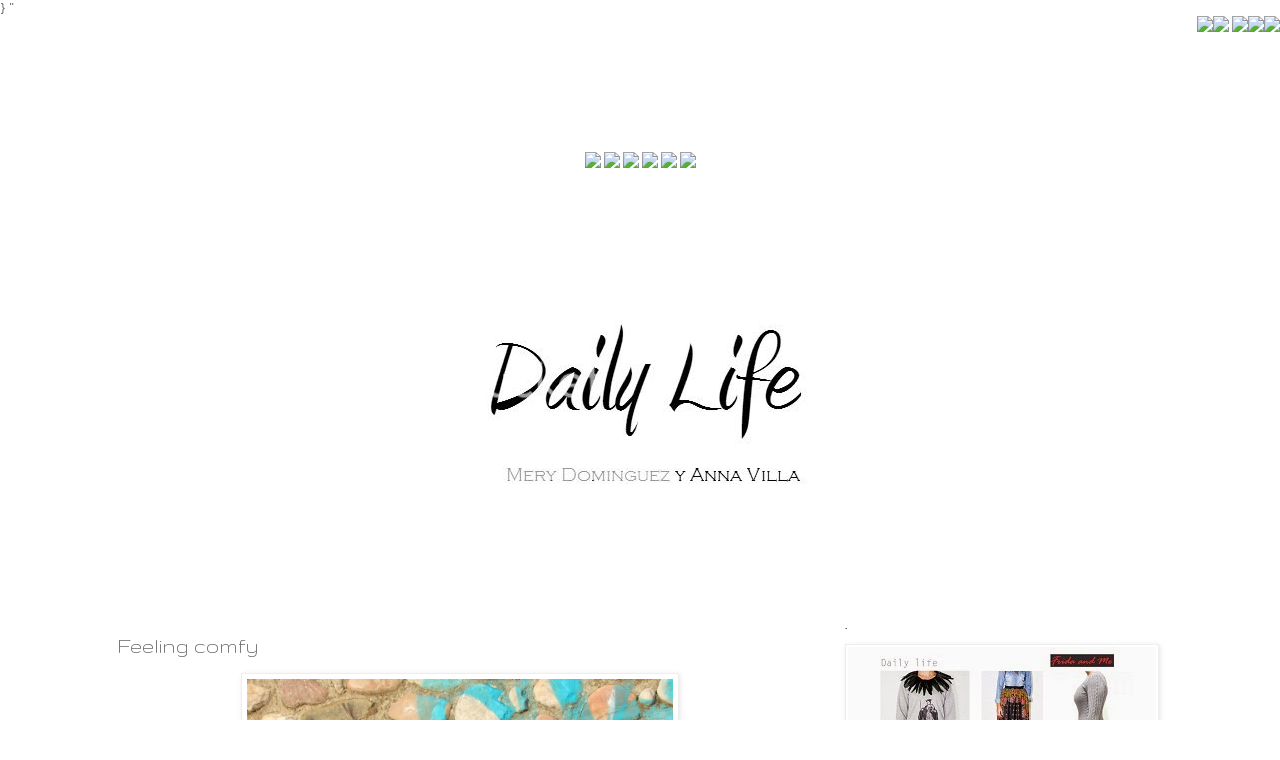

--- FILE ---
content_type: text/html; charset=UTF-8
request_url: https://blog-dailylife.blogspot.com/2014/03/feeling-comfy.html?showComment=1395986062747
body_size: 22196
content:
<!DOCTYPE html>
<html class='v2' dir='ltr' xmlns='http://www.w3.org/1999/xhtml' xmlns:b='http://www.google.com/2005/gml/b' xmlns:data='http://www.google.com/2005/gml/data' xmlns:expr='http://www.google.com/2005/gml/expr'>
<head>
<link href='https://www.blogger.com/static/v1/widgets/335934321-css_bundle_v2.css' rel='stylesheet' type='text/css'/>
<meta content='width=1100' name='viewport'/>
<meta content='text/html; charset=UTF-8' http-equiv='Content-Type'/>
<meta content='blogger' name='generator'/>
<link href='https://blog-dailylife.blogspot.com/favicon.ico' rel='icon' type='image/x-icon'/>
<link href='http://blog-dailylife.blogspot.com/2014/03/feeling-comfy.html' rel='canonical'/>
<link rel="alternate" type="application/atom+xml" title="Daily Life - Atom" href="https://blog-dailylife.blogspot.com/feeds/posts/default" />
<link rel="alternate" type="application/rss+xml" title="Daily Life - RSS" href="https://blog-dailylife.blogspot.com/feeds/posts/default?alt=rss" />
<link rel="service.post" type="application/atom+xml" title="Daily Life - Atom" href="https://www.blogger.com/feeds/8289148777251661890/posts/default" />

<link rel="alternate" type="application/atom+xml" title="Daily Life - Atom" href="https://blog-dailylife.blogspot.com/feeds/3257910560659913651/comments/default" />
<!--Can't find substitution for tag [blog.ieCssRetrofitLinks]-->
<link href='https://blogger.googleusercontent.com/img/b/R29vZ2xl/AVvXsEjKIp0xhW8-546q3XGqUNhSfpY7nF2-dpqY4vYOYq0SopttRJTwQN-8c0qvq8tARIX0DExrenxhh2SpmRqcJfsZDG8PBLkwtlSwR-tTxL8koLStWGL7tDW_AKMYY7cemzL2RCXTnWbfbrNz/s1600/b18.jpg' rel='image_src'/>
<meta content='http://blog-dailylife.blogspot.com/2014/03/feeling-comfy.html' property='og:url'/>
<meta content='Feeling comfy' property='og:title'/>
<meta content='Street Style, tendencias y moda en Barcelona. Fashion Bloggers Barcelona en Daily Life.' property='og:description'/>
<meta content='https://blogger.googleusercontent.com/img/b/R29vZ2xl/AVvXsEjKIp0xhW8-546q3XGqUNhSfpY7nF2-dpqY4vYOYq0SopttRJTwQN-8c0qvq8tARIX0DExrenxhh2SpmRqcJfsZDG8PBLkwtlSwR-tTxL8koLStWGL7tDW_AKMYY7cemzL2RCXTnWbfbrNz/w1200-h630-p-k-no-nu/b18.jpg' property='og:image'/>
<title>Daily Life: Feeling comfy</title>

}<style type='text/css'>@font-face{font-family:'Allerta Stencil';font-style:normal;font-weight:400;font-display:swap;src:url(//fonts.gstatic.com/s/allertastencil/v24/HTx0L209KT-LmIE9N7OR6eiycOe1_Db29XP-vA.woff2)format('woff2');unicode-range:U+0000-00FF,U+0131,U+0152-0153,U+02BB-02BC,U+02C6,U+02DA,U+02DC,U+0304,U+0308,U+0329,U+2000-206F,U+20AC,U+2122,U+2191,U+2193,U+2212,U+2215,U+FEFF,U+FFFD;}@font-face{font-family:'Arimo';font-style:italic;font-weight:400;font-display:swap;src:url(//fonts.gstatic.com/s/arimo/v35/P5sdzZCDf9_T_10c3i9MeUcyat4iJY-ERCrOfQYKbbwxjBRvOw.woff2)format('woff2');unicode-range:U+0460-052F,U+1C80-1C8A,U+20B4,U+2DE0-2DFF,U+A640-A69F,U+FE2E-FE2F;}@font-face{font-family:'Arimo';font-style:italic;font-weight:400;font-display:swap;src:url(//fonts.gstatic.com/s/arimo/v35/P5sdzZCDf9_T_10c3i9MeUcyat4iJY-ERCrHfQYKbbwxjBRvOw.woff2)format('woff2');unicode-range:U+0301,U+0400-045F,U+0490-0491,U+04B0-04B1,U+2116;}@font-face{font-family:'Arimo';font-style:italic;font-weight:400;font-display:swap;src:url(//fonts.gstatic.com/s/arimo/v35/P5sdzZCDf9_T_10c3i9MeUcyat4iJY-ERCrPfQYKbbwxjBRvOw.woff2)format('woff2');unicode-range:U+1F00-1FFF;}@font-face{font-family:'Arimo';font-style:italic;font-weight:400;font-display:swap;src:url(//fonts.gstatic.com/s/arimo/v35/P5sdzZCDf9_T_10c3i9MeUcyat4iJY-ERCrAfQYKbbwxjBRvOw.woff2)format('woff2');unicode-range:U+0370-0377,U+037A-037F,U+0384-038A,U+038C,U+038E-03A1,U+03A3-03FF;}@font-face{font-family:'Arimo';font-style:italic;font-weight:400;font-display:swap;src:url(//fonts.gstatic.com/s/arimo/v35/P5sdzZCDf9_T_10c3i9MeUcyat4iJY-ERCrBfQYKbbwxjBRvOw.woff2)format('woff2');unicode-range:U+0307-0308,U+0590-05FF,U+200C-2010,U+20AA,U+25CC,U+FB1D-FB4F;}@font-face{font-family:'Arimo';font-style:italic;font-weight:400;font-display:swap;src:url(//fonts.gstatic.com/s/arimo/v35/P5sdzZCDf9_T_10c3i9MeUcyat4iJY-ERCrMfQYKbbwxjBRvOw.woff2)format('woff2');unicode-range:U+0102-0103,U+0110-0111,U+0128-0129,U+0168-0169,U+01A0-01A1,U+01AF-01B0,U+0300-0301,U+0303-0304,U+0308-0309,U+0323,U+0329,U+1EA0-1EF9,U+20AB;}@font-face{font-family:'Arimo';font-style:italic;font-weight:400;font-display:swap;src:url(//fonts.gstatic.com/s/arimo/v35/P5sdzZCDf9_T_10c3i9MeUcyat4iJY-ERCrNfQYKbbwxjBRvOw.woff2)format('woff2');unicode-range:U+0100-02BA,U+02BD-02C5,U+02C7-02CC,U+02CE-02D7,U+02DD-02FF,U+0304,U+0308,U+0329,U+1D00-1DBF,U+1E00-1E9F,U+1EF2-1EFF,U+2020,U+20A0-20AB,U+20AD-20C0,U+2113,U+2C60-2C7F,U+A720-A7FF;}@font-face{font-family:'Arimo';font-style:italic;font-weight:400;font-display:swap;src:url(//fonts.gstatic.com/s/arimo/v35/P5sdzZCDf9_T_10c3i9MeUcyat4iJY-ERCrDfQYKbbwxjBQ.woff2)format('woff2');unicode-range:U+0000-00FF,U+0131,U+0152-0153,U+02BB-02BC,U+02C6,U+02DA,U+02DC,U+0304,U+0308,U+0329,U+2000-206F,U+20AC,U+2122,U+2191,U+2193,U+2212,U+2215,U+FEFF,U+FFFD;}@font-face{font-family:'Cantarell';font-style:normal;font-weight:400;font-display:swap;src:url(//fonts.gstatic.com/s/cantarell/v18/B50NF7ZDq37KMUvlO015gqJrPqySLbYf.woff2)format('woff2');unicode-range:U+0100-02BA,U+02BD-02C5,U+02C7-02CC,U+02CE-02D7,U+02DD-02FF,U+0304,U+0308,U+0329,U+1D00-1DBF,U+1E00-1E9F,U+1EF2-1EFF,U+2020,U+20A0-20AB,U+20AD-20C0,U+2113,U+2C60-2C7F,U+A720-A7FF;}@font-face{font-family:'Cantarell';font-style:normal;font-weight:400;font-display:swap;src:url(//fonts.gstatic.com/s/cantarell/v18/B50NF7ZDq37KMUvlO015jKJrPqySLQ.woff2)format('woff2');unicode-range:U+0000-00FF,U+0131,U+0152-0153,U+02BB-02BC,U+02C6,U+02DA,U+02DC,U+0304,U+0308,U+0329,U+2000-206F,U+20AC,U+2122,U+2191,U+2193,U+2212,U+2215,U+FEFF,U+FFFD;}@font-face{font-family:'Gruppo';font-style:normal;font-weight:400;font-display:swap;src:url(//fonts.gstatic.com/s/gruppo/v23/WwkfxPmzE06v_ZW1UHrBGoIAUOo5.woff2)format('woff2');unicode-range:U+0100-02BA,U+02BD-02C5,U+02C7-02CC,U+02CE-02D7,U+02DD-02FF,U+0304,U+0308,U+0329,U+1D00-1DBF,U+1E00-1E9F,U+1EF2-1EFF,U+2020,U+20A0-20AB,U+20AD-20C0,U+2113,U+2C60-2C7F,U+A720-A7FF;}@font-face{font-family:'Gruppo';font-style:normal;font-weight:400;font-display:swap;src:url(//fonts.gstatic.com/s/gruppo/v23/WwkfxPmzE06v_ZW1XnrBGoIAUA.woff2)format('woff2');unicode-range:U+0000-00FF,U+0131,U+0152-0153,U+02BB-02BC,U+02C6,U+02DA,U+02DC,U+0304,U+0308,U+0329,U+2000-206F,U+20AC,U+2122,U+2191,U+2193,U+2212,U+2215,U+FEFF,U+FFFD;}</style>
<style id='page-skin-1' type='text/css'><!--
/*
-----------------------------------------------
Blogger Template Style
Name:     Simple
Designer: Blogger
URL:      www.blogger.com
----------------------------------------------- */
/* Content
----------------------------------------------- */
body {
font: normal normal 12px Allerta Stencil;
color: #666666;
background: #ffffff none repeat scroll top left;
padding: 0 0 0 0;
}
html body .region-inner {
min-width: 0;
max-width: 100%;
width: auto;
}
h2 {
font-size: 22px;
}
a:link {
text-decoration:none;
color: #444444;
}
a:visited {
text-decoration:none;
color: #444444;
}
a:hover {
text-decoration:underline;
color: #444444;
}
.body-fauxcolumn-outer .fauxcolumn-inner {
background: transparent none repeat scroll top left;
_background-image: none;
}
.body-fauxcolumn-outer .cap-top {
position: absolute;
z-index: 1;
height: 400px;
width: 100%;
}
.body-fauxcolumn-outer .cap-top .cap-left {
width: 100%;
background: transparent none repeat-x scroll top left;
_background-image: none;
}
.content-outer {
-moz-box-shadow: 0 0 0 rgba(0, 0, 0, .15);
-webkit-box-shadow: 0 0 0 rgba(0, 0, 0, .15);
-goog-ms-box-shadow: 0 0 0 #333333;
box-shadow: 0 0 0 rgba(0, 0, 0, .15);
margin-bottom: 1px;
}
.content-inner {
padding: 10px 40px;
}
.content-inner {
background-color: #ffffff;
}
/* Header
----------------------------------------------- */
.header-outer {
background: transparent none repeat-x scroll 0 -400px;
_background-image: none;
}
.Header h1 {
font: normal normal 40px 'Trebuchet MS',Trebuchet,Verdana,sans-serif;
color: #000000;
text-shadow: 0 0 0 rgba(0, 0, 0, .2);
}
.Header h1 a {
color: #000000;
}
.Header .description {
font-size: 18px;
color: #000000;
}
.header-inner .Header .titlewrapper {
padding: 22px 0;
}
.header-inner .Header .descriptionwrapper {
padding: 0 0;
}
/* Tabs
----------------------------------------------- */
.tabs-inner .section:first-child {
border-top: 0 solid #dddddd;
}
.tabs-inner .section:first-child ul {
margin-top: -1px;
border-top: 1px solid #dddddd;
border-left: 1px solid #dddddd;
border-right: 1px solid #dddddd;
}
.tabs-inner .widget ul {
background: #ffffff none repeat-x scroll 0 -800px;
_background-image: none;
border-bottom: 1px solid #dddddd;
margin-top: 0;
margin-left: -30px;
margin-right: -30px;
}
.tabs-inner .widget li a {
display: inline-block;
padding: .6em 1em;
font: normal normal 12px Cantarell;
color: #444444;
border-left: 1px solid #ffffff;
border-right: 1px solid #dddddd;
}
.tabs-inner .widget li:first-child a {
border-left: none;
}
.tabs-inner .widget li.selected a, .tabs-inner .widget li a:hover {
color: #444444;
background-color: #ffffff;
text-decoration: none;
}
/* Columns
----------------------------------------------- */
.main-outer {
border-top: 0 solid #ffffff;
}
.fauxcolumn-left-outer .fauxcolumn-inner {
border-right: 1px solid #ffffff;
}
.fauxcolumn-right-outer .fauxcolumn-inner {
border-left: 1px solid #ffffff;
}
/* Headings
----------------------------------------------- */
div.widget > h2,
div.widget h2.title {
margin: 0 0 1em 0;
font: italic normal 12px Arimo;
color: #000000;
}
/* Widgets
----------------------------------------------- */
.widget .zippy {
color: #999999;
text-shadow: 2px 2px 1px rgba(0, 0, 0, .1);
}
.widget .popular-posts ul {
list-style: none;
}
/* Posts
----------------------------------------------- */
h2.date-header {
font: normal bold 11px Arial, Tahoma, Helvetica, FreeSans, sans-serif;
}
.date-header span {
background-color: #bbbbbb;
color: #ffffff;
padding: 0.4em;
letter-spacing: 3px;
margin: inherit;
}
.main-inner {
padding-top: 35px;
padding-bottom: 65px;
}
.main-inner .column-center-inner {
padding: 0 0;
}
.main-inner .column-center-inner .section {
margin: 0 1em;
}
.post {
margin: 0 0 45px 0;
}
h3.post-title, .comments h4 {
font: normal normal 22px Gruppo;
margin: .75em 0 0;
}
.post-body {
font-size: 110%;
line-height: 1.4;
position: relative;
}
.post-body img, .post-body .tr-caption-container, .Profile img, .Image img,
.BlogList .item-thumbnail img {
padding: 2px;
background: #ffffff;
border: 1px solid #eeeeee;
-moz-box-shadow: 1px 1px 5px rgba(0, 0, 0, .1);
-webkit-box-shadow: 1px 1px 5px rgba(0, 0, 0, .1);
box-shadow: 1px 1px 5px rgba(0, 0, 0, .1);
}
.post-body img, .post-body .tr-caption-container {
padding: 5px;
}
.post-body .tr-caption-container {
color: #666666;
}
.post-body .tr-caption-container img {
padding: 0;
background: transparent;
border: none;
-moz-box-shadow: 0 0 0 rgba(0, 0, 0, .1);
-webkit-box-shadow: 0 0 0 rgba(0, 0, 0, .1);
box-shadow: 0 0 0 rgba(0, 0, 0, .1);
}
.post-header {
margin: 0 0 1.5em;
line-height: 1.6;
font-size: 90%;
}
.post-footer {
margin: 20px -2px 0;
padding: 5px 10px;
color: #444444;
background-color: #ffffff;
border-bottom: 1px solid #eeeeee;
line-height: 1.6;
font-size: 90%;
}
#comments .comment-author {
padding-top: 1.5em;
border-top: 1px solid #ffffff;
background-position: 0 1.5em;
}
#comments .comment-author:first-child {
padding-top: 0;
border-top: none;
}
.avatar-image-container {
margin: .2em 0 0;
}
#comments .avatar-image-container img {
border: 1px solid #eeeeee;
}
/* Comments
----------------------------------------------- */
.comments .comments-content .icon.blog-author {
background-repeat: no-repeat;
background-image: url([data-uri]);
}
.comments .comments-content .loadmore a {
border-top: 1px solid #999999;
border-bottom: 1px solid #999999;
}
.comments .comment-thread.inline-thread {
background-color: #ffffff;
}
.comments .continue {
border-top: 2px solid #999999;
}
/* Accents
---------------------------------------------- */
.section-columns td.columns-cell {
border-left: 1px solid #ffffff;
}
.blog-pager {
background: transparent url(//www.blogblog.com/1kt/simple/paging_dot.png) repeat-x scroll top center;
}
.blog-pager-older-link, .home-link,
.blog-pager-newer-link {
background-color: #ffffff;
padding: 5px;
}
.footer-outer {
border-top: 1px dashed #bbbbbb;
}
/* Mobile
----------------------------------------------- */
body.mobile  {
background-size: auto;
}
.mobile .body-fauxcolumn-outer {
background: transparent none repeat scroll top left;
}
.mobile .body-fauxcolumn-outer .cap-top {
background-size: 100% auto;
}
.mobile .content-outer {
-webkit-box-shadow: 0 0 3px rgba(0, 0, 0, .15);
box-shadow: 0 0 3px rgba(0, 0, 0, .15);
}
.mobile .tabs-inner .widget ul {
margin-left: 0;
margin-right: 0;
}
.mobile .post {
margin: 0;
}
.mobile .main-inner .column-center-inner .section {
margin: 0;
}
.mobile .date-header span {
padding: 0.1em 10px;
margin: 0 -10px;
}
.mobile h3.post-title {
margin: 0;
}
.mobile .blog-pager {
background: transparent none no-repeat scroll top center;
}
.mobile .footer-outer {
border-top: none;
}
.mobile .main-inner, .mobile .footer-inner {
background-color: #ffffff;
}
.mobile-index-contents {
color: #666666;
}
.mobile-link-button {
background-color: #444444;
}
.mobile-link-button a:link, .mobile-link-button a:visited {
color: #ffffff;
}
.mobile .tabs-inner .section:first-child {
border-top: none;
}
.mobile .tabs-inner .PageList .widget-content {
background-color: #ffffff;
color: #444444;
border-top: 1px solid #dddddd;
border-bottom: 1px solid #dddddd;
}
.mobile .tabs-inner .PageList .widget-content .pagelist-arrow {
border-left: 1px solid #dddddd;
}
PageList {text-align:center !important;}.PageList li {display:inline !important; float:none !important;}
--></style>
<style id='template-skin-1' type='text/css'><!--
body {
min-width: 1150px;
}
.content-outer, .content-fauxcolumn-outer, .region-inner {
min-width: 1150px;
max-width: 1150px;
_width: 1150px;
}
.main-inner .columns {
padding-left: 0px;
padding-right: 360px;
}
.main-inner .fauxcolumn-center-outer {
left: 0px;
right: 360px;
/* IE6 does not respect left and right together */
_width: expression(this.parentNode.offsetWidth -
parseInt("0px") -
parseInt("360px") + 'px');
}
.main-inner .fauxcolumn-left-outer {
width: 0px;
}
.main-inner .fauxcolumn-right-outer {
width: 360px;
}
.main-inner .column-left-outer {
width: 0px;
right: 100%;
margin-left: -0px;
}
.main-inner .column-right-outer {
width: 360px;
margin-right: -360px;
}
#layout {
min-width: 0;
}
#layout .content-outer {
min-width: 0;
width: 800px;
}
#layout .region-inner {
min-width: 0;
width: auto;
}
--></style>
<script type='text/javascript'>
        (function(i,s,o,g,r,a,m){i['GoogleAnalyticsObject']=r;i[r]=i[r]||function(){
        (i[r].q=i[r].q||[]).push(arguments)},i[r].l=1*new Date();a=s.createElement(o),
        m=s.getElementsByTagName(o)[0];a.async=1;a.src=g;m.parentNode.insertBefore(a,m)
        })(window,document,'script','https://www.google-analytics.com/analytics.js','ga');
        ga('create', 'UA-34900787-1', 'auto', 'blogger');
        ga('blogger.send', 'pageview');
      </script>
<script src='https://ajax.googleapis.com/ajax/libs/jquery/1.8.3/jquery.min.js'></script>
<link href='https://sites.google.com/site/terrenoblogger/javascript/colorbox-terrenoblogger.css' rel='stylesheet'/>
<script src='https://sites.google.com/site/terrenoblogger/javascript/colorbox-terreblogger.js'></script>
<script type='text/javascript'>
jQuery.noConflict();
jQuery(document).ready(function(){ if (document.cookie.indexOf('visited=true') == -1) { var fifteenDays = 1000*60*60*24*7; var expires = new Date((new Date()).valueOf() + fifteenDays); document.cookie = "visited=true;expires=" + expires.toUTCString(); 
jQuery.colorbox({width:"1000px", inline:true, href:"#facebook-TB"}); } }); "</script>"
 <script src='https://ajax.googleapis.com/ajax/libs/jquery/1.8.3/jquery.min.js'></script>
<link href='https://sites.google.com/site/terrenoblogger/javascript/colorbox-terrenoblogger.css' rel='stylesheet'/>
<script src='https://sites.google.com/site/terrenoblogger/javascript/colorbox-terreblogger.js'></script>
<script type='text/javascript'>
jQuery.noConflict();
jQuery(document).ready(function(){ if (document.cookie.indexOf('visited=true') == -1) { var fifteenDays = 1000*60*60*24*7; var expires = new Date((new Date()).valueOf() + fifteenDays); document.cookie = "visited=true;expires=" + expires.toUTCString(); 
jQuery.colorbox({width:"800px", inline:true, href:"#facebook-TB"}); } }); </script>
<link href='https://www.blogger.com/dyn-css/authorization.css?targetBlogID=8289148777251661890&amp;zx=14738968-0646-4be6-88e1-8401b5b5c7da' media='none' onload='if(media!=&#39;all&#39;)media=&#39;all&#39;' rel='stylesheet'/><noscript><link href='https://www.blogger.com/dyn-css/authorization.css?targetBlogID=8289148777251661890&amp;zx=14738968-0646-4be6-88e1-8401b5b5c7da' rel='stylesheet'/></noscript>
<meta name='google-adsense-platform-account' content='ca-host-pub-1556223355139109'/>
<meta name='google-adsense-platform-domain' content='blogspot.com'/>

<!-- data-ad-client=ca-pub-7992361376199695 -->

</head>
<body class='loading variant-simplysimple'>
<div align='right'>
<a href='https://www.facebook.com/Blog.DailyLife'><img src="https://lh3.googleusercontent.com/blogger_img_proxy/AEn0k_swbyCzGufUaSpkEczxH6a5_onu3XTZgX9gBnKC1tHogLiyHRmIH3gMowzX2mduC3NgXfQ-VlH7aSfi_AGxIsEQ02RrlrnbLec8y88ajQ=s0-d"></a><a href='https://twitter.com/BlogDailylife'><img src="https://lh3.googleusercontent.com/blogger_img_proxy/AEn0k_u2UmePqivLvquwR4qAy1REoywhBy7tJOVJf6Oe4LmuofAy5e4mfPCWxWstUke0nPW-LbmMeXIOqmFodC_DEowEGsZsUKu9NihMOkq3XA=s0-d"></a>
<a href='http://snapwidget.com/v/559107992183256537#.Uk50IdL0HH8'><img src="https://lh3.googleusercontent.com/blogger_img_proxy/AEn0k_vvW37ycE7CFaWOln3odBQpmrNA62ArdDkRnC6JCrmnpSEbKjc_LXifZDHch_hHjKgSe9u92q9X6jLh7AxV2ncsQQYJYylnUxkiMiO9bWA=s0-d"></a><a href='mailto:blog.dailylife@gmail.com'><img src="https://lh3.googleusercontent.com/blogger_img_proxy/AEn0k_tB6sz-eLgYlrCTEOQPoIuqUzZDoUXFzKQVNMzVoIPsgTwn-OAAXxGd9VEtMHwEgtCST6xALY3g9FRseG2DD--jkPlWr_rehw2-Mqvvaw=s0-d"></a><a href='http://www.bloglovin.com/en/blog/4050924'><img src="https://lh3.googleusercontent.com/blogger_img_proxy/AEn0k_uM4yUhIuaTMoLe3thK3kb_vJ6no501j8WiyIj2Tuz6gdDBWMcHV6ZiQrLi8IzK7F01L16O7xVGM6eYub6es6fBAZ21DL-vnwWW45lDMQ=s0-d"></a><br/><br/>
</div>
<div class='navbar no-items section' id='navbar'>
</div>
<div class='body-fauxcolumns'>
<div class='fauxcolumn-outer body-fauxcolumn-outer'>
<div class='cap-top'>
<div class='cap-left'></div>
<div class='cap-right'></div>
</div>
<div class='fauxborder-left'>
<div class='fauxborder-right'></div>
<div class='fauxcolumn-inner'>
</div>
</div>
<div class='cap-bottom'>
<div class='cap-left'></div>
<div class='cap-right'></div>
</div>
</div>
</div>
<div class='content'>
<div class='content-fauxcolumns'>
<div class='fauxcolumn-outer content-fauxcolumn-outer'>
<div class='cap-top'>
<div class='cap-left'></div>
<div class='cap-right'></div>
</div>
<div class='fauxborder-left'>
<div class='fauxborder-right'></div>
<div class='fauxcolumn-inner'>
</div>
</div>
<div class='cap-bottom'>
<div class='cap-left'></div>
<div class='cap-right'></div>
</div>
</div>
</div>
<div class='content-outer'>
<div class='content-cap-top cap-top'>
<div class='cap-left'></div>
<div class='cap-right'></div>
</div>
<div class='fauxborder-left content-fauxborder-left'>
<div class='fauxborder-right content-fauxborder-right'></div>
<div class='content-inner'>
<header>
<div class='header-outer'>
<div class='header-cap-top cap-top'>
<div class='cap-left'></div>
<div class='cap-right'></div>
</div>
<div class='fauxborder-left header-fauxborder-left'>
<div class='fauxborder-right header-fauxborder-right'></div>
<div class='region-inner header-inner'>
<div class='header no-items section' id='header'></div>
</div>
</div>
<div class='header-cap-bottom cap-bottom'>
<div class='cap-left'></div>
<div class='cap-right'></div>
</div>
</div>
</header>
<div class='tabs-outer'>
<div class='tabs-cap-top cap-top'>
<div class='cap-left'></div>
<div class='cap-right'></div>
</div>
<div class='fauxborder-left tabs-fauxborder-left'>
<div class='fauxborder-right tabs-fauxborder-right'></div>
<div class='region-inner tabs-inner'>
<div class='tabs no-items section' id='crosscol'></div>
<div class='tabs section' id='crosscol-overflow'><div class='widget HTML' data-version='1' id='HTML5'>
<div class='widget-content'>
<br /><br /><div align="center"><a href="http://www.blog-dailylife.blogspot.com.es/search/label/BEAUTY"><img src="https://lh3.googleusercontent.com/blogger_img_proxy/AEn0k_uB1Q-e4WE2Ple44Wz_CabotbQEOp2yiOihFz36Okfjp5zAMqlbmphkiznfxQAz-cD1G5pEAsWW77ZfPF9367tTlLDxYB4GcL8EnrcoOLlSbrw2eFCLpSz0oVaT=s0-d"></a> <a href="http://www.blog-dailylife.blogspot.com.es/search/label/look"><img src="https://lh3.googleusercontent.com/blogger_img_proxy/AEn0k_u9XGwm8FkpCbwvhlDWKgPUedX5JWuOtE6c8gDFpBUXYrzBiNviUQwmRaPpfykiANDr_t77jX5-WVDpNOQPU6efEEd8epTS4lWg7lKCqkOAS9tAjg=s0-d"></a> <a href="http://www.blog-dailylife.blogspot.com.es/search/label/evento"><img src="https://lh3.googleusercontent.com/blogger_img_proxy/AEn0k_tj5XSk_TMbDZ1U9JJZr4eZyiop2Y5g_OVCtu6KcGZm5N-QMz2NJpksWMCh-Otor1u29fQCGi6o7c09UQpiv7n8TqSqnrhAsCLgfZfg_lDjbr4=s0-d"></a>  <a href="http://www.blog-dailylife.blogspot.com.es/search/label/inspiration"><img src="https://lh3.googleusercontent.com/blogger_img_proxy/AEn0k_sTSRfwsxPXj1wslaGjykT0_UbTaVBWKScuOO5yQ3GHGKX4AlnYM1FpgSP8hFvsWD8MDfyeA3XpSwnU__FJqUV-CSwkGQe43IFFNgAG3MP0qpQqRg=s0-d"></a> <a href="http://www.blog-dailylife.blogspot.com.es/search/label/PRESS%20%26%20PROJECTS"><img src="https://lh3.googleusercontent.com/blogger_img_proxy/AEn0k_vZiyiqlkk18OdhvMOKmQq624N-B8OsIGFDQUMKnxzKlNS-qwSWAEpLG1dPsiHOv8MOr6BShvKElKQr7v2o2RRJvfHFIbJynae6V4lGpf4CbWHJqQ=s0-d"></a> <a href="http://www.blog-dailylife.blogspot.com.es/search/label/giveaway"><img src="https://lh3.googleusercontent.com/blogger_img_proxy/AEn0k_t-N9phWEsK4jZEc97qKEe4RDGF4eKLFKSit_B52aSPX1CWkPQM5bDhVCpmAyzzGvRoNj8TIkx32uM62rljiHVKcfAxUzN8YZIB0QckLM0XNeh7Zg=s0-d"></a> </div><a href="http://www.blog-dailylife.blogspot.com.es/"><br /></a><div align="center" div=""><br /></div><br /><a href="http://www.blog-dailylife.blogspot.com/"><img alt=" photo logodailylife_zpsa3715672.jpg" border="0" src="https://lh3.googleusercontent.com/blogger_img_proxy/AEn0k_umRVgmjh3z51aDTtqp8ZyuXifanwME5hhlfidN-V7b8M95V1evidBUqKaZwxJm28HI4eE3kM9hqvZsjKfiszNMFU_oMNjpZgwyHUnmvShxb3MN6SkELv49LvlwFvhIQNYnQAEZvX3vfd_XbElfxibimqO7Rg=s0-d"></a>
</div>
<div class='clear'></div>
</div></div>
</div>
</div>
<div class='tabs-cap-bottom cap-bottom'>
<div class='cap-left'></div>
<div class='cap-right'></div>
</div>
</div>
<div class='main-outer'>
<div class='main-cap-top cap-top'>
<div class='cap-left'></div>
<div class='cap-right'></div>
</div>
<div class='fauxborder-left main-fauxborder-left'>
<div class='fauxborder-right main-fauxborder-right'></div>
<div class='region-inner main-inner'>
<div class='columns fauxcolumns'>
<div class='fauxcolumn-outer fauxcolumn-center-outer'>
<div class='cap-top'>
<div class='cap-left'></div>
<div class='cap-right'></div>
</div>
<div class='fauxborder-left'>
<div class='fauxborder-right'></div>
<div class='fauxcolumn-inner'>
</div>
</div>
<div class='cap-bottom'>
<div class='cap-left'></div>
<div class='cap-right'></div>
</div>
</div>
<div class='fauxcolumn-outer fauxcolumn-left-outer'>
<div class='cap-top'>
<div class='cap-left'></div>
<div class='cap-right'></div>
</div>
<div class='fauxborder-left'>
<div class='fauxborder-right'></div>
<div class='fauxcolumn-inner'>
</div>
</div>
<div class='cap-bottom'>
<div class='cap-left'></div>
<div class='cap-right'></div>
</div>
</div>
<div class='fauxcolumn-outer fauxcolumn-right-outer'>
<div class='cap-top'>
<div class='cap-left'></div>
<div class='cap-right'></div>
</div>
<div class='fauxborder-left'>
<div class='fauxborder-right'></div>
<div class='fauxcolumn-inner'>
</div>
</div>
<div class='cap-bottom'>
<div class='cap-left'></div>
<div class='cap-right'></div>
</div>
</div>
<!-- corrects IE6 width calculation -->
<div class='columns-inner'>
<div class='column-center-outer'>
<div class='column-center-inner'>
<div class='main section' id='main'><div class='widget Blog' data-version='1' id='Blog1'>
<div class='blog-posts hfeed'>

          <div class="date-outer">
        

          <div class="date-posts">
        
<div class='post-outer'>
<div class='post hentry' itemprop='blogPost' itemscope='itemscope' itemtype='http://schema.org/BlogPosting'>
<meta content='https://blogger.googleusercontent.com/img/b/R29vZ2xl/AVvXsEjKIp0xhW8-546q3XGqUNhSfpY7nF2-dpqY4vYOYq0SopttRJTwQN-8c0qvq8tARIX0DExrenxhh2SpmRqcJfsZDG8PBLkwtlSwR-tTxL8koLStWGL7tDW_AKMYY7cemzL2RCXTnWbfbrNz/s1600/b18.jpg' itemprop='image_url'/>
<meta content='8289148777251661890' itemprop='blogId'/>
<meta content='3257910560659913651' itemprop='postId'/>
<a name='3257910560659913651'></a>
<h3 class='post-title entry-title' itemprop='name'>
Feeling comfy
</h3>
<div class='post-header'>
<div class='post-header-line-1'></div>
</div>
<div class='post-body entry-content' id='post-body-3257910560659913651' itemprop='description articleBody'>
<div class="separator" style="clear: both; text-align: center;">
<a href="https://blogger.googleusercontent.com/img/b/R29vZ2xl/AVvXsEjKIp0xhW8-546q3XGqUNhSfpY7nF2-dpqY4vYOYq0SopttRJTwQN-8c0qvq8tARIX0DExrenxhh2SpmRqcJfsZDG8PBLkwtlSwR-tTxL8koLStWGL7tDW_AKMYY7cemzL2RCXTnWbfbrNz/s1600/b18.jpg" imageanchor="1" style="margin-left: 1em; margin-right: 1em;"><img border="0" height="640" src="https://blogger.googleusercontent.com/img/b/R29vZ2xl/AVvXsEjKIp0xhW8-546q3XGqUNhSfpY7nF2-dpqY4vYOYq0SopttRJTwQN-8c0qvq8tARIX0DExrenxhh2SpmRqcJfsZDG8PBLkwtlSwR-tTxL8koLStWGL7tDW_AKMYY7cemzL2RCXTnWbfbrNz/s1600/b18.jpg" width="426" /></a></div>
<div class="separator" style="clear: both; text-align: center;">
</div>
<a name="more"></a><div style="text-align: center;">
<span style="font-family: Verdana, sans-serif; font-size: x-small;">&#161;Buenos días!<br />El año pasado ya me hice con dos sneakers con plataforma! Unas en rojo y otras en negro, pero tenía muchísimas ganas de comprar unas en clarito para usarlas de cara a la primavera - verano. Este año había pensado en darle usos que hasta ahora no había probado, como es el caso del look de hoy!</span></div>
<div style="text-align: center;">
<span style="font-family: Verdana, sans-serif; font-size: x-small;">Vestido y sneakers? Sí! pero con este tipo de sneakers nunca me había arriesgado y estoy super contenta, porqué me siento muy femenina y a la vez muy cómoda. Últimamente busco mucho la practicidad y la comodidad en los looks y creo que este tipo es ideal para estos objetivos!</span></div>
<div style="text-align: center;">
<span style="font-family: Verdana, sans-serif; font-size: x-small;">Eso sí, fuera medias ya! Las medias hacen perder mucho el toque trendy, al menos para mi gusto! y además, sin medias tengo más sensación de verano y eso me encanta!<br />El vestido es de Pull&amp;Bear, me encantó nada más verlo y creo que me permite lucir las nuevas sneakers de Bershka!</span></div>
<div style="text-align: center;">
<span style="font-family: Verdana, sans-serif; font-size: x-small;">Ya veis que feliz estoy con este look! Y a vosotras? Os gusta?</span></div>
<div style="text-align: center;">
<span style="font-family: Verdana, sans-serif; font-size: x-small;">Feliz día bellezas!</span></div>
<div style="text-align: center;">
</div>
<div style="text-align: center;">
<span style="font-family: Verdana, sans-serif;"><span style="font-size: x-small;"><span style="color: #444444;">Good morning! <br /><span class="hps">Last year I</span> <span class="hps">bought a couple of</span> <span class="hps">platform</span> <span class="hps">sneakers</span>! <span class="hps">Some</span> <span class="hps">in red and</span> <span class="hps">others in</span> <span class="hps">black</span>, but <span class="hps">I really wanted to</span> <span class="hps">buy some</span> <span class="hps">to use</span> <span class="hps">in</span> <span class="hps">white or pale color, ideal for&nbsp;</span><span class="hps">spring - summer season</span>. <span class="hps">This</span> <span class="hps">year I had</span> <span class="hps">thought of giving</span> to them new <span class="hps">uses</span> that I <span class="hps">had not</span> <span class="hps">tried before,</span> <span class="hps">such as</span> <span class="hps">the</span> <span class="hps">look</span> <span class="hps">of</span> <span class="hps">today!</span> <br /><br /><span class="hps">Dress and</span> <span class="hps">sneakers</span>? <span class="hps">Yes</span>! <span class="hps">but with this kind</span> <span class="hps">of</span> <span class="hps">sneakers</span> <span class="hps">I</span> n<span class="hps">ever</span> <span class="hps">had done like this</span>&nbsp;<span class="hps">and I'm</span> <span class="hps">super happy</span>, because <span class="hps">I feel</span> <span class="hps">very feminine</span> <span class="hps">and</span> <span class="hps">very comfortable at the same</span>&nbsp;<span class="hps">time.</span> <span class="hps">Lately</span> <span class="hps">looking</span> <span class="hps">much</span> <span class="hps">the practicality</span> <span class="hps">and convenience in</span> <span class="hps">looks</span> <span class="hps">and I</span> <span class="hps">think this look </span><span class="hps">is perfect for</span> <span class="hps">these goals</span>! <br /><br /><span class="hps">Of course,</span> <span class="hps">tights </span><span class="hps">out</span><span class="hps">!</span> For me,&nbsp;is a little ta<span class="hps">ste of summer and I love it!</span> <span class="hps">The</span> <span class="hps">dress is</span><span class="hps">&nbsp;from Pull&amp;Bear</span>, loved <span class="hps">it!</span><br /><span class="hps">You see that</span> <span class="hps">I am</span> <span class="hps">happy</span> <span class="hps">with this</span> <span class="hps">look!</span> <span class="hps">And</span> <span class="hps">you? Do you</span><span class="hps"> like</span>? <br /><br /><span class="hps">Happy</span> <span class="hps">day</span> <span class="hps">beauties!</span></span></span></span></div>
<div class="separator" style="clear: both; text-align: center;">
<a href="https://blogger.googleusercontent.com/img/b/R29vZ2xl/AVvXsEiq4vx-UZpPmvjY9jlXYtKO4UdmN-r5px88oKTSFTCXD_Qd82i0TPeNyfmGzjCw9FYZMG4hF-eGspq6wfJN7Uo13RFBSyl0dR1cO_4ohmy8EjB9c3mISXqTQhjBlL3UggD0a40YzQOP4sF3/s1600/b3.jpg" imageanchor="1" style="margin-left: 1em; margin-right: 1em;"><img border="0" height="640" src="https://blogger.googleusercontent.com/img/b/R29vZ2xl/AVvXsEiq4vx-UZpPmvjY9jlXYtKO4UdmN-r5px88oKTSFTCXD_Qd82i0TPeNyfmGzjCw9FYZMG4hF-eGspq6wfJN7Uo13RFBSyl0dR1cO_4ohmy8EjB9c3mISXqTQhjBlL3UggD0a40YzQOP4sF3/s1600/b3.jpg" width="426" /></a></div>
<div class="separator" style="clear: both; text-align: center;">
<a href="https://blogger.googleusercontent.com/img/b/R29vZ2xl/AVvXsEiqMR86CDKxnaf0rx-7dTSfrZT0ShLVnDq8UEqhtVK4d0LmkAExUQ0N8p4h_6wAL4p2mf54FrknSosrKAb3Zqs0UJTqhz3N7z-c-VBlbDq0caNFe2IHyMjKL9CNuCALpCoiHo96S5lzs8WW/s1600/b2.jpg" imageanchor="1" style="margin-left: 1em; margin-right: 1em;"><img border="0" height="640" src="https://blogger.googleusercontent.com/img/b/R29vZ2xl/AVvXsEiqMR86CDKxnaf0rx-7dTSfrZT0ShLVnDq8UEqhtVK4d0LmkAExUQ0N8p4h_6wAL4p2mf54FrknSosrKAb3Zqs0UJTqhz3N7z-c-VBlbDq0caNFe2IHyMjKL9CNuCALpCoiHo96S5lzs8WW/s1600/b2.jpg" width="426" /></a></div>
<div class="separator" style="clear: both; text-align: center;">
<a href="https://blogger.googleusercontent.com/img/b/R29vZ2xl/AVvXsEiIogHVEDP-nEWk-O5xPmM4WCly9kXtT2h11ZD3XSybwyQDu3AZusSlgmyRjuv25gQgMEmM_ZBoor0Vo9XApVns_i_qzu667rq8WJaEvXi6T6z4OzfFhxzm7Omekvc6OJAjYPP6DmzLrAJ-/s1600/b17ok.jpg" imageanchor="1" style="margin-left: 1em; margin-right: 1em;"><img border="0" height="640" src="https://blogger.googleusercontent.com/img/b/R29vZ2xl/AVvXsEiIogHVEDP-nEWk-O5xPmM4WCly9kXtT2h11ZD3XSybwyQDu3AZusSlgmyRjuv25gQgMEmM_ZBoor0Vo9XApVns_i_qzu667rq8WJaEvXi6T6z4OzfFhxzm7Omekvc6OJAjYPP6DmzLrAJ-/s1600/b17ok.jpg" width="426" /></a></div>
<div class="separator" style="clear: both; text-align: center;">
<a href="https://blogger.googleusercontent.com/img/b/R29vZ2xl/AVvXsEhK3ZBnhQQf74_VSQCe7vidutjM-Dxo1wZYjgsGafodS3KWBSCGWzTBTiQ92eSTvqdXYBt0d9hT7r1szstIjBXhrpMgpIhH8-alMkiOx_bjQOVxnmfT1RGrk35ohjiCXfgl93aeYYVCpxxy/s1600/b5ok.jpg" imageanchor="1" style="margin-left: 1em; margin-right: 1em;"><img border="0" height="640" src="https://blogger.googleusercontent.com/img/b/R29vZ2xl/AVvXsEhK3ZBnhQQf74_VSQCe7vidutjM-Dxo1wZYjgsGafodS3KWBSCGWzTBTiQ92eSTvqdXYBt0d9hT7r1szstIjBXhrpMgpIhH8-alMkiOx_bjQOVxnmfT1RGrk35ohjiCXfgl93aeYYVCpxxy/s1600/b5ok.jpg" width="426" /></a></div>
<div class="separator" style="clear: both; text-align: center;">
<a href="https://blogger.googleusercontent.com/img/b/R29vZ2xl/AVvXsEhZyiud0kNokWmq4jRyPbmps9VOYeoBxzGN9OkYP3wBenv_5nnOF-wQ8bNn2Wto1wBDE_mgxzwrVCLtEQa-QoqzrfYXJ-5TEu4jGdZ6Eh6kjYop95ibVu821lrZ_CNauH-vAAddQkQT-ubQ/s1600/b1.jpg" imageanchor="1" style="margin-left: 1em; margin-right: 1em;"><img border="0" height="640" src="https://blogger.googleusercontent.com/img/b/R29vZ2xl/AVvXsEhZyiud0kNokWmq4jRyPbmps9VOYeoBxzGN9OkYP3wBenv_5nnOF-wQ8bNn2Wto1wBDE_mgxzwrVCLtEQa-QoqzrfYXJ-5TEu4jGdZ6Eh6kjYop95ibVu821lrZ_CNauH-vAAddQkQT-ubQ/s1600/b1.jpg" width="426" /></a></div>
<div class="separator" style="clear: both; text-align: center;">
<a href="https://blogger.googleusercontent.com/img/b/R29vZ2xl/AVvXsEifdyqCJCokRQ84YUc8_3cZsqM4-Pq-CfAmTpUj6h3tuXww3WSS9_GBKXKnvqmt8sGfA8euz3wpq_qkDuXtSdEPSNc4k5kGG_oxw5AncfH4QeN8wB2Vniy2r-_3U8wGhOo4Hr1xQqEKRbW4/s1600/b11.jpg" imageanchor="1" style="margin-left: 1em; margin-right: 1em;"><img border="0" height="640" src="https://blogger.googleusercontent.com/img/b/R29vZ2xl/AVvXsEifdyqCJCokRQ84YUc8_3cZsqM4-Pq-CfAmTpUj6h3tuXww3WSS9_GBKXKnvqmt8sGfA8euz3wpq_qkDuXtSdEPSNc4k5kGG_oxw5AncfH4QeN8wB2Vniy2r-_3U8wGhOo4Hr1xQqEKRbW4/s1600/b11.jpg" width="426" /></a></div>
<div class="separator" style="clear: both; text-align: center;">
<a href="https://blogger.googleusercontent.com/img/b/R29vZ2xl/AVvXsEjh_9C0veBJgpdalDjR4yIiIj_2m7DxzvXaWtbl3nvyMfheiyeH6aJaX2O-6v1PwOfqYb4fsA7FzgGgOnhpFTcW6PzOUbZKclpj_4ko6PR5gWWlWdc1jVmDRT3N9OCWZHVJtTC4JHDhjzqA/s1600/b4.jpg" imageanchor="1" style="margin-left: 1em; margin-right: 1em;"><img border="0" height="640" src="https://blogger.googleusercontent.com/img/b/R29vZ2xl/AVvXsEjh_9C0veBJgpdalDjR4yIiIj_2m7DxzvXaWtbl3nvyMfheiyeH6aJaX2O-6v1PwOfqYb4fsA7FzgGgOnhpFTcW6PzOUbZKclpj_4ko6PR5gWWlWdc1jVmDRT3N9OCWZHVJtTC4JHDhjzqA/s1600/b4.jpg" width="426" /></a></div>
<div class="separator" style="clear: both; text-align: center;">
<br /></div>
<div class="separator" style="clear: both; text-align: center;">
<a href="https://blogger.googleusercontent.com/img/b/R29vZ2xl/AVvXsEhPkJVl71whnNZ40Bu2C-pngkYkztj-9N9RV921aTdHsL1XYWMcS-WbDgarLzANE42cMrOqh-1M6Gn5kUWB8AB92xlt99Nw8WgFCZoetFqSMH_y0f4eEyS3e0gQpHY9BlBsFzpnkQELuvff/s1600/b16.jpg" imageanchor="1" style="margin-left: 1em; margin-right: 1em;"><img border="0" height="426" src="https://blogger.googleusercontent.com/img/b/R29vZ2xl/AVvXsEhPkJVl71whnNZ40Bu2C-pngkYkztj-9N9RV921aTdHsL1XYWMcS-WbDgarLzANE42cMrOqh-1M6Gn5kUWB8AB92xlt99Nw8WgFCZoetFqSMH_y0f4eEyS3e0gQpHY9BlBsFzpnkQELuvff/s1600/b16.jpg" width="640" /></a></div>
<div class="separator" style="clear: both; text-align: center;">
<a href="https://blogger.googleusercontent.com/img/b/R29vZ2xl/AVvXsEg4XiJFSaDRI-1lsTlOst-xf0dkzFh4nRBhMlmVX874yqvQm4ZTJ71HBnrZ8bRBiohDi3lJCZaQqjHKKZtkV7Vs6X5X7ot1FImbZy62brQBWFBOw0s3OCsGjp0D3tG3HD-ZsE-FTPuOcVbq/s1600/b10.jpg" imageanchor="1" style="margin-left: 1em; margin-right: 1em;"><img border="0" height="640" src="https://blogger.googleusercontent.com/img/b/R29vZ2xl/AVvXsEg4XiJFSaDRI-1lsTlOst-xf0dkzFh4nRBhMlmVX874yqvQm4ZTJ71HBnrZ8bRBiohDi3lJCZaQqjHKKZtkV7Vs6X5X7ot1FImbZy62brQBWFBOw0s3OCsGjp0D3tG3HD-ZsE-FTPuOcVbq/s1600/b10.jpg" width="426" /></a></div>
<div class="separator" style="clear: both; text-align: center;">
<br /></div>
<div class="separator" style="clear: both; text-align: center;">
<a href="https://blogger.googleusercontent.com/img/b/R29vZ2xl/AVvXsEgTT-gY6_Sqb2De0Sd1WV-r3LCgx3romupktFYB5WBcBbkgoulQCXfMkCOSBY0FSYkGkF2FHhtubBRmghyphenhyphenW7csLKb6oKAdK1E-RNW9O2Ufrt1V05P_GEijVVv9Je_GaS152ni55k_o8bbdx/s1600/b7.jpg" imageanchor="1" style="margin-left: 1em; margin-right: 1em;"><img border="0" height="426" src="https://blogger.googleusercontent.com/img/b/R29vZ2xl/AVvXsEgTT-gY6_Sqb2De0Sd1WV-r3LCgx3romupktFYB5WBcBbkgoulQCXfMkCOSBY0FSYkGkF2FHhtubBRmghyphenhyphenW7csLKb6oKAdK1E-RNW9O2Ufrt1V05P_GEijVVv9Je_GaS152ni55k_o8bbdx/s1600/b7.jpg" width="640" /></a></div>
<div class="separator" style="clear: both; text-align: center;">
<br /></div>
<br />
<div class="separator" style="clear: both; text-align: center;">
<a href="https://blogger.googleusercontent.com/img/b/R29vZ2xl/AVvXsEhK3ZBnhQQf74_VSQCe7vidutjM-Dxo1wZYjgsGafodS3KWBSCGWzTBTiQ92eSTvqdXYBt0d9hT7r1szstIjBXhrpMgpIhH8-alMkiOx_bjQOVxnmfT1RGrk35ohjiCXfgl93aeYYVCpxxy/s1600/b5ok.jpg" imageanchor="1" style="margin-left: 1em; margin-right: 1em;"></a>&nbsp;DRESS: <a href="http://www.pullandbear.com/webapp/wcs/stores/servlet/home/pullandbeares/ca/pullandbear">Pull&amp;Bear</a></div>
<div class="separator" style="clear: both; text-align: center;">
SNEAKERS: <a href="http://www.bershka.com/webapp/wcs/stores/servlet/product/bershkaes/es/bershkasales/706548/3546234/Cuna%2BBershka%2Bdeportiva/098">Bershka</a></div>
<div class="separator" style="clear: both; text-align: center;">
BIKER: Zara (Sp/S 12-13)</div>
<div class="separator" style="clear: both; text-align: center;">
HAT: HyM (Sp/S 12-13)</div>
<div class="separator" style="clear: both; text-align: center;">
BAG: Batta (Sp/S 12-13)</div>
<br />
<div class="separator" style="clear: both; text-align: center;">
<br /></div>
<br />
<div class="separator" style="clear: both; text-align: center;">
<br /></div>
<br />
<div class="separator" style="clear: both; text-align: center;">
<br /></div>
<br />
<div class="separator" style="clear: both; text-align: center;">
<br /></div>
<br />
<div style='clear: both;'></div>
</div>
<div class='post-footer'>
<div class='post-footer-line post-footer-line-1'><span class='post-author vcard'>
</span>
<span class='post-timestamp'>
</span>
<span class='post-comment-link'>
</span>
<span class='post-icons'>
</span>
<div class='post-share-buttons goog-inline-block'>
</div>
<span class='post-backlinks post-comment-link'>
</span>
</div>
<div class='post-footer-line post-footer-line-2'><span class='post-labels'>
Etiquetas:
<a href='https://blog-dailylife.blogspot.com/search/label/look' rel='tag'>look</a>
</span>
</div>
<div class='post-footer-line post-footer-line-3'><span class='post-location'>
</span>
</div>
</div>
</div>
<div class='comments' id='comments'>
<a name='comments'></a>
<h4>15 comentarios:</h4>
<div class='comments-content'>
<script async='async' src='' type='text/javascript'></script>
<script type='text/javascript'>
    (function() {
      var items = null;
      var msgs = null;
      var config = {};

// <![CDATA[
      var cursor = null;
      if (items && items.length > 0) {
        cursor = parseInt(items[items.length - 1].timestamp) + 1;
      }

      var bodyFromEntry = function(entry) {
        var text = (entry &&
                    ((entry.content && entry.content.$t) ||
                     (entry.summary && entry.summary.$t))) ||
            '';
        if (entry && entry.gd$extendedProperty) {
          for (var k in entry.gd$extendedProperty) {
            if (entry.gd$extendedProperty[k].name == 'blogger.contentRemoved') {
              return '<span class="deleted-comment">' + text + '</span>';
            }
          }
        }
        return text;
      }

      var parse = function(data) {
        cursor = null;
        var comments = [];
        if (data && data.feed && data.feed.entry) {
          for (var i = 0, entry; entry = data.feed.entry[i]; i++) {
            var comment = {};
            // comment ID, parsed out of the original id format
            var id = /blog-(\d+).post-(\d+)/.exec(entry.id.$t);
            comment.id = id ? id[2] : null;
            comment.body = bodyFromEntry(entry);
            comment.timestamp = Date.parse(entry.published.$t) + '';
            if (entry.author && entry.author.constructor === Array) {
              var auth = entry.author[0];
              if (auth) {
                comment.author = {
                  name: (auth.name ? auth.name.$t : undefined),
                  profileUrl: (auth.uri ? auth.uri.$t : undefined),
                  avatarUrl: (auth.gd$image ? auth.gd$image.src : undefined)
                };
              }
            }
            if (entry.link) {
              if (entry.link[2]) {
                comment.link = comment.permalink = entry.link[2].href;
              }
              if (entry.link[3]) {
                var pid = /.*comments\/default\/(\d+)\?.*/.exec(entry.link[3].href);
                if (pid && pid[1]) {
                  comment.parentId = pid[1];
                }
              }
            }
            comment.deleteclass = 'item-control blog-admin';
            if (entry.gd$extendedProperty) {
              for (var k in entry.gd$extendedProperty) {
                if (entry.gd$extendedProperty[k].name == 'blogger.itemClass') {
                  comment.deleteclass += ' ' + entry.gd$extendedProperty[k].value;
                } else if (entry.gd$extendedProperty[k].name == 'blogger.displayTime') {
                  comment.displayTime = entry.gd$extendedProperty[k].value;
                }
              }
            }
            comments.push(comment);
          }
        }
        return comments;
      };

      var paginator = function(callback) {
        if (hasMore()) {
          var url = config.feed + '?alt=json&v=2&orderby=published&reverse=false&max-results=50';
          if (cursor) {
            url += '&published-min=' + new Date(cursor).toISOString();
          }
          window.bloggercomments = function(data) {
            var parsed = parse(data);
            cursor = parsed.length < 50 ? null
                : parseInt(parsed[parsed.length - 1].timestamp) + 1
            callback(parsed);
            window.bloggercomments = null;
          }
          url += '&callback=bloggercomments';
          var script = document.createElement('script');
          script.type = 'text/javascript';
          script.src = url;
          document.getElementsByTagName('head')[0].appendChild(script);
        }
      };
      var hasMore = function() {
        return !!cursor;
      };
      var getMeta = function(key, comment) {
        if ('iswriter' == key) {
          var matches = !!comment.author
              && comment.author.name == config.authorName
              && comment.author.profileUrl == config.authorUrl;
          return matches ? 'true' : '';
        } else if ('deletelink' == key) {
          return config.baseUri + '/comment/delete/'
               + config.blogId + '/' + comment.id;
        } else if ('deleteclass' == key) {
          return comment.deleteclass;
        }
        return '';
      };

      var replybox = null;
      var replyUrlParts = null;
      var replyParent = undefined;

      var onReply = function(commentId, domId) {
        if (replybox == null) {
          // lazily cache replybox, and adjust to suit this style:
          replybox = document.getElementById('comment-editor');
          if (replybox != null) {
            replybox.height = '250px';
            replybox.style.display = 'block';
            replyUrlParts = replybox.src.split('#');
          }
        }
        if (replybox && (commentId !== replyParent)) {
          replybox.src = '';
          document.getElementById(domId).insertBefore(replybox, null);
          replybox.src = replyUrlParts[0]
              + (commentId ? '&parentID=' + commentId : '')
              + '#' + replyUrlParts[1];
          replyParent = commentId;
        }
      };

      var hash = (window.location.hash || '#').substring(1);
      var startThread, targetComment;
      if (/^comment-form_/.test(hash)) {
        startThread = hash.substring('comment-form_'.length);
      } else if (/^c[0-9]+$/.test(hash)) {
        targetComment = hash.substring(1);
      }

      // Configure commenting API:
      var configJso = {
        'maxDepth': config.maxThreadDepth
      };
      var provider = {
        'id': config.postId,
        'data': items,
        'loadNext': paginator,
        'hasMore': hasMore,
        'getMeta': getMeta,
        'onReply': onReply,
        'rendered': true,
        'initComment': targetComment,
        'initReplyThread': startThread,
        'config': configJso,
        'messages': msgs
      };

      var render = function() {
        if (window.goog && window.goog.comments) {
          var holder = document.getElementById('comment-holder');
          window.goog.comments.render(holder, provider);
        }
      };

      // render now, or queue to render when library loads:
      if (window.goog && window.goog.comments) {
        render();
      } else {
        window.goog = window.goog || {};
        window.goog.comments = window.goog.comments || {};
        window.goog.comments.loadQueue = window.goog.comments.loadQueue || [];
        window.goog.comments.loadQueue.push(render);
      }
    })();
// ]]>
  </script>
<div id='comment-holder'>
<div class="comment-thread toplevel-thread"><ol id="top-ra"><li class="comment" id="c3729384840411303201"><div class="avatar-image-container"><img src="//www.blogger.com/img/blogger_logo_round_35.png" alt=""/></div><div class="comment-block"><div class="comment-header"><cite class="user"><a href="https://www.blogger.com/profile/17548387057220491050" rel="nofollow">Unknown</a></cite><span class="icon user "></span><span class="datetime secondary-text"><a rel="nofollow" href="https://blog-dailylife.blogspot.com/2014/03/feeling-comfy.html?showComment=1395904092065#c3729384840411303201">27 de marzo de 2014 a las 8:08</a></span></div><p class="comment-content">I love your hat :)</p><span class="comment-actions secondary-text"><a class="comment-reply" target="_self" data-comment-id="3729384840411303201">Responder</a><span class="item-control blog-admin blog-admin pid-2101652063"><a target="_self" href="https://www.blogger.com/comment/delete/8289148777251661890/3729384840411303201">Eliminar</a></span></span></div><div class="comment-replies"><div id="c3729384840411303201-rt" class="comment-thread inline-thread hidden"><span class="thread-toggle thread-expanded"><span class="thread-arrow"></span><span class="thread-count"><a target="_self">Respuestas</a></span></span><ol id="c3729384840411303201-ra" class="thread-chrome thread-expanded"><div></div><div id="c3729384840411303201-continue" class="continue"><a class="comment-reply" target="_self" data-comment-id="3729384840411303201">Responder</a></div></ol></div></div><div class="comment-replybox-single" id="c3729384840411303201-ce"></div></li><li class="comment" id="c428991710769003458"><div class="avatar-image-container"><img src="//www.blogger.com/img/blogger_logo_round_35.png" alt=""/></div><div class="comment-block"><div class="comment-header"><cite class="user"><a href="https://www.blogger.com/profile/00303806382388409134" rel="nofollow">anita danako</a></cite><span class="icon user "></span><span class="datetime secondary-text"><a rel="nofollow" href="https://blog-dailylife.blogspot.com/2014/03/feeling-comfy.html?showComment=1395906081040#c428991710769003458">27 de marzo de 2014 a las 8:41</a></span></div><p class="comment-content">Cool outfit! love the floral dress!<br>http://cinnamonanddanako.blogspot.co.uk/<br>xoxo</p><span class="comment-actions secondary-text"><a class="comment-reply" target="_self" data-comment-id="428991710769003458">Responder</a><span class="item-control blog-admin blog-admin pid-1652077007"><a target="_self" href="https://www.blogger.com/comment/delete/8289148777251661890/428991710769003458">Eliminar</a></span></span></div><div class="comment-replies"><div id="c428991710769003458-rt" class="comment-thread inline-thread hidden"><span class="thread-toggle thread-expanded"><span class="thread-arrow"></span><span class="thread-count"><a target="_self">Respuestas</a></span></span><ol id="c428991710769003458-ra" class="thread-chrome thread-expanded"><div></div><div id="c428991710769003458-continue" class="continue"><a class="comment-reply" target="_self" data-comment-id="428991710769003458">Responder</a></div></ol></div></div><div class="comment-replybox-single" id="c428991710769003458-ce"></div></li><li class="comment" id="c6302209646381500070"><div class="avatar-image-container"><img src="//blogger.googleusercontent.com/img/b/R29vZ2xl/AVvXsEh-6QMOXFxPvUHxFJpUrT3DVP_0UfAhGrAb0yL3JBBam7SuXBFNYcSIqhCHuKWMyjE22e4Pd2RuK4_Zn4yZUA6ITgTIyHM5saBTrRXp8BO6EcZJE6ZqpQSK8EEUJ96u4Q/s45-c/Look+maxi+cardigan+buylevard+y+sandalias+naranjas+lace+up+%281%29.jpg" alt=""/></div><div class="comment-block"><div class="comment-header"><cite class="user"><a href="https://www.blogger.com/profile/10772784202655697577" rel="nofollow">Estefania Laguna</a></cite><span class="icon user "></span><span class="datetime secondary-text"><a rel="nofollow" href="https://blog-dailylife.blogspot.com/2014/03/feeling-comfy.html?showComment=1395914946386#c6302209646381500070">27 de marzo de 2014 a las 11:09</a></span></div><p class="comment-content">Que guapa estas ,me encanta como has combinado el vestido con las snakers,mil besos.<br>http://www.fashionismylifebyestefania.com/</p><span class="comment-actions secondary-text"><a class="comment-reply" target="_self" data-comment-id="6302209646381500070">Responder</a><span class="item-control blog-admin blog-admin pid-1803414636"><a target="_self" href="https://www.blogger.com/comment/delete/8289148777251661890/6302209646381500070">Eliminar</a></span></span></div><div class="comment-replies"><div id="c6302209646381500070-rt" class="comment-thread inline-thread hidden"><span class="thread-toggle thread-expanded"><span class="thread-arrow"></span><span class="thread-count"><a target="_self">Respuestas</a></span></span><ol id="c6302209646381500070-ra" class="thread-chrome thread-expanded"><div></div><div id="c6302209646381500070-continue" class="continue"><a class="comment-reply" target="_self" data-comment-id="6302209646381500070">Responder</a></div></ol></div></div><div class="comment-replybox-single" id="c6302209646381500070-ce"></div></li><li class="comment" id="c5653715191962778222"><div class="avatar-image-container"><img src="//blogger.googleusercontent.com/img/b/R29vZ2xl/AVvXsEhRc9kBZTklxPJqb_ywiD_WS2UaCbvvPT0Nlqqa0rpj0hWhu7S76sqvWUTrBkIoT6mkhfy2WCxZasz9pPZW1AvlyjWGRDsczLAFqcvooP6wq6xaI314wtUS-vY8hjHkoFc/s45-c/Avatar+LOGO+Ysilacosafunciona+2.jpg" alt=""/></div><div class="comment-block"><div class="comment-header"><cite class="user"><a href="https://www.blogger.com/profile/17064508066507357757" rel="nofollow">Saray Suárez</a></cite><span class="icon user "></span><span class="datetime secondary-text"><a rel="nofollow" href="https://blog-dailylife.blogspot.com/2014/03/feeling-comfy.html?showComment=1395916133703#c5653715191962778222">27 de marzo de 2014 a las 11:28</a></span></div><p class="comment-content">Me encanta el conjunto y el vestido es súper bonito. Besiños.<br><br><a href="http://www.ysilacosafunciona.com" rel="nofollow">www.ysilacosafunciona.com</a><br></p><span class="comment-actions secondary-text"><a class="comment-reply" target="_self" data-comment-id="5653715191962778222">Responder</a><span class="item-control blog-admin blog-admin pid-1417061168"><a target="_self" href="https://www.blogger.com/comment/delete/8289148777251661890/5653715191962778222">Eliminar</a></span></span></div><div class="comment-replies"><div id="c5653715191962778222-rt" class="comment-thread inline-thread hidden"><span class="thread-toggle thread-expanded"><span class="thread-arrow"></span><span class="thread-count"><a target="_self">Respuestas</a></span></span><ol id="c5653715191962778222-ra" class="thread-chrome thread-expanded"><div></div><div id="c5653715191962778222-continue" class="continue"><a class="comment-reply" target="_self" data-comment-id="5653715191962778222">Responder</a></div></ol></div></div><div class="comment-replybox-single" id="c5653715191962778222-ce"></div></li><li class="comment" id="c3391199026380902710"><div class="avatar-image-container"><img src="//blogger.googleusercontent.com/img/b/R29vZ2xl/AVvXsEgg8efhaR3ZWN1zfOUx224hmJQPlgUOfrYEZpTcdLN5jH1hb29_LNetOd9urlR0-TgZ2pabLWU8JCWw8ZOXsHuRpvCfoemQ2Fi1QgpU45jSrUmgsJ14HUXGXaCZyVsLUw/s45-c/*" alt=""/></div><div class="comment-block"><div class="comment-header"><cite class="user"><a href="https://www.blogger.com/profile/09933132389926532285" rel="nofollow">paulav</a></cite><span class="icon user "></span><span class="datetime secondary-text"><a rel="nofollow" href="https://blog-dailylife.blogspot.com/2014/03/feeling-comfy.html?showComment=1395925914528#c3391199026380902710">27 de marzo de 2014 a las 14:11</a></span></div><p class="comment-content">a mi es que la mezcla vestido/zapatillas siempre me ha encantado!<br></p><span class="comment-actions secondary-text"><a class="comment-reply" target="_self" data-comment-id="3391199026380902710">Responder</a><span class="item-control blog-admin blog-admin pid-557021744"><a target="_self" href="https://www.blogger.com/comment/delete/8289148777251661890/3391199026380902710">Eliminar</a></span></span></div><div class="comment-replies"><div id="c3391199026380902710-rt" class="comment-thread inline-thread hidden"><span class="thread-toggle thread-expanded"><span class="thread-arrow"></span><span class="thread-count"><a target="_self">Respuestas</a></span></span><ol id="c3391199026380902710-ra" class="thread-chrome thread-expanded"><div></div><div id="c3391199026380902710-continue" class="continue"><a class="comment-reply" target="_self" data-comment-id="3391199026380902710">Responder</a></div></ol></div></div><div class="comment-replybox-single" id="c3391199026380902710-ce"></div></li><li class="comment" id="c4135008078058597865"><div class="avatar-image-container"><img src="//www.blogger.com/img/blogger_logo_round_35.png" alt=""/></div><div class="comment-block"><div class="comment-header"><cite class="user"><a href="https://www.blogger.com/profile/14409383731701387478" rel="nofollow">Monica Lopez</a></cite><span class="icon user "></span><span class="datetime secondary-text"><a rel="nofollow" href="https://blog-dailylife.blogspot.com/2014/03/feeling-comfy.html?showComment=1395926425937#c4135008078058597865">27 de marzo de 2014 a las 14:20</a></span></div><p class="comment-content">vas muy guapa, me encanta el vestido!<br>New look on my blog!<br>http://theartist-mona.blogspot.com.es/2014/03/where-are-you-spring.html</p><span class="comment-actions secondary-text"><a class="comment-reply" target="_self" data-comment-id="4135008078058597865">Responder</a><span class="item-control blog-admin blog-admin pid-393791218"><a target="_self" href="https://www.blogger.com/comment/delete/8289148777251661890/4135008078058597865">Eliminar</a></span></span></div><div class="comment-replies"><div id="c4135008078058597865-rt" class="comment-thread inline-thread hidden"><span class="thread-toggle thread-expanded"><span class="thread-arrow"></span><span class="thread-count"><a target="_self">Respuestas</a></span></span><ol id="c4135008078058597865-ra" class="thread-chrome thread-expanded"><div></div><div id="c4135008078058597865-continue" class="continue"><a class="comment-reply" target="_self" data-comment-id="4135008078058597865">Responder</a></div></ol></div></div><div class="comment-replybox-single" id="c4135008078058597865-ce"></div></li><li class="comment" id="c1754877311717047357"><div class="avatar-image-container"><img src="//www.blogger.com/img/blogger_logo_round_35.png" alt=""/></div><div class="comment-block"><div class="comment-header"><cite class="user"><a href="https://www.blogger.com/profile/09814616106396474803" rel="nofollow">anouckinhascloset</a></cite><span class="icon user "></span><span class="datetime secondary-text"><a rel="nofollow" href="https://blog-dailylife.blogspot.com/2014/03/feeling-comfy.html?showComment=1395927209638#c1754877311717047357">27 de marzo de 2014 a las 14:33</a></span></div><p class="comment-content">Una combinación arriesgada, pero que queda muy bien!!!Te queda el sombrero, estupendo!!!<br><br>Un besote!<br><br>Anouckinha&#180;s Closet</p><span class="comment-actions secondary-text"><a class="comment-reply" target="_self" data-comment-id="1754877311717047357">Responder</a><span class="item-control blog-admin blog-admin pid-894124442"><a target="_self" href="https://www.blogger.com/comment/delete/8289148777251661890/1754877311717047357">Eliminar</a></span></span></div><div class="comment-replies"><div id="c1754877311717047357-rt" class="comment-thread inline-thread hidden"><span class="thread-toggle thread-expanded"><span class="thread-arrow"></span><span class="thread-count"><a target="_self">Respuestas</a></span></span><ol id="c1754877311717047357-ra" class="thread-chrome thread-expanded"><div></div><div id="c1754877311717047357-continue" class="continue"><a class="comment-reply" target="_self" data-comment-id="1754877311717047357">Responder</a></div></ol></div></div><div class="comment-replybox-single" id="c1754877311717047357-ce"></div></li><li class="comment" id="c8160988034918888792"><div class="avatar-image-container"><img src="//www.blogger.com/img/blogger_logo_round_35.png" alt=""/></div><div class="comment-block"><div class="comment-header"><cite class="user"><a href="https://www.blogger.com/profile/00858114792099535935" rel="nofollow">Besosdechocolateyfresa</a></cite><span class="icon user "></span><span class="datetime secondary-text"><a rel="nofollow" href="https://blog-dailylife.blogspot.com/2014/03/feeling-comfy.html?showComment=1395933759552#c8160988034918888792">27 de marzo de 2014 a las 16:22</a></span></div><p class="comment-content">genial vestido y sneakers!!! :)<br><br>muaks**<br><br><a href="http://besosdechocolateyfresa.blogspot.com.es/" rel="nofollow"> besosdechocolateyfresa </a></p><span class="comment-actions secondary-text"><a class="comment-reply" target="_self" data-comment-id="8160988034918888792">Responder</a><span class="item-control blog-admin blog-admin pid-655294759"><a target="_self" href="https://www.blogger.com/comment/delete/8289148777251661890/8160988034918888792">Eliminar</a></span></span></div><div class="comment-replies"><div id="c8160988034918888792-rt" class="comment-thread inline-thread hidden"><span class="thread-toggle thread-expanded"><span class="thread-arrow"></span><span class="thread-count"><a target="_self">Respuestas</a></span></span><ol id="c8160988034918888792-ra" class="thread-chrome thread-expanded"><div></div><div id="c8160988034918888792-continue" class="continue"><a class="comment-reply" target="_self" data-comment-id="8160988034918888792">Responder</a></div></ol></div></div><div class="comment-replybox-single" id="c8160988034918888792-ce"></div></li><li class="comment" id="c6009168472732899214"><div class="avatar-image-container"><img src="//www.blogger.com/img/blogger_logo_round_35.png" alt=""/></div><div class="comment-block"><div class="comment-header"><cite class="user"><a href="https://www.blogger.com/profile/04416225882589334615" rel="nofollow">Unknown</a></cite><span class="icon user "></span><span class="datetime secondary-text"><a rel="nofollow" href="https://blog-dailylife.blogspot.com/2014/03/feeling-comfy.html?showComment=1395949286336#c6009168472732899214">27 de marzo de 2014 a las 20:41</a></span></div><p class="comment-content">Cool outfit....I love your jacket....<br><br>http://lttreasure.blogspot.co.uk/</p><span class="comment-actions secondary-text"><a class="comment-reply" target="_self" data-comment-id="6009168472732899214">Responder</a><span class="item-control blog-admin blog-admin pid-1384873740"><a target="_self" href="https://www.blogger.com/comment/delete/8289148777251661890/6009168472732899214">Eliminar</a></span></span></div><div class="comment-replies"><div id="c6009168472732899214-rt" class="comment-thread inline-thread hidden"><span class="thread-toggle thread-expanded"><span class="thread-arrow"></span><span class="thread-count"><a target="_self">Respuestas</a></span></span><ol id="c6009168472732899214-ra" class="thread-chrome thread-expanded"><div></div><div id="c6009168472732899214-continue" class="continue"><a class="comment-reply" target="_self" data-comment-id="6009168472732899214">Responder</a></div></ol></div></div><div class="comment-replybox-single" id="c6009168472732899214-ce"></div></li><li class="comment" id="c7943865892508551820"><div class="avatar-image-container"><img src="//www.blogger.com/img/blogger_logo_round_35.png" alt=""/></div><div class="comment-block"><div class="comment-header"><cite class="user"><a href="https://www.blogger.com/profile/08117298725568525265" rel="nofollow">Unknown</a></cite><span class="icon user "></span><span class="datetime secondary-text"><a rel="nofollow" href="https://blog-dailylife.blogspot.com/2014/03/feeling-comfy.html?showComment=1395957633019#c7943865892508551820">27 de marzo de 2014 a las 23:00</a></span></div><p class="comment-content">Me gusta muchisimo el outfit!! el bolso es precioso!! un beso<br><br>nuncasinmibolso.blogspot.com</p><span class="comment-actions secondary-text"><a class="comment-reply" target="_self" data-comment-id="7943865892508551820">Responder</a><span class="item-control blog-admin blog-admin pid-1742022412"><a target="_self" href="https://www.blogger.com/comment/delete/8289148777251661890/7943865892508551820">Eliminar</a></span></span></div><div class="comment-replies"><div id="c7943865892508551820-rt" class="comment-thread inline-thread hidden"><span class="thread-toggle thread-expanded"><span class="thread-arrow"></span><span class="thread-count"><a target="_self">Respuestas</a></span></span><ol id="c7943865892508551820-ra" class="thread-chrome thread-expanded"><div></div><div id="c7943865892508551820-continue" class="continue"><a class="comment-reply" target="_self" data-comment-id="7943865892508551820">Responder</a></div></ol></div></div><div class="comment-replybox-single" id="c7943865892508551820-ce"></div></li><li class="comment" id="c2978839106661859050"><div class="avatar-image-container"><img src="//www.blogger.com/img/blogger_logo_round_35.png" alt=""/></div><div class="comment-block"><div class="comment-header"><cite class="user"><a href="https://www.blogger.com/profile/04950907432506540240" rel="nofollow">lahuellademistacones</a></cite><span class="icon user "></span><span class="datetime secondary-text"><a rel="nofollow" href="https://blog-dailylife.blogspot.com/2014/03/feeling-comfy.html?showComment=1395958316334#c2978839106661859050">27 de marzo de 2014 a las 23:11</a></span></div><p class="comment-content">buenas noches guapa, ya estoy aqui!!!<br>que bonito el look, creo que viendolo desde arriba nunca hubiese pensado en combinarlo con las deportivas, pero realmente queda chulo!!!!!<br>un besote guapa<br><br><a href="http://lahuellademistacones.blogspot.com.es/" rel="nofollow">LA HUELLA DE MIS TACONES</a></p><span class="comment-actions secondary-text"><a class="comment-reply" target="_self" data-comment-id="2978839106661859050">Responder</a><span class="item-control blog-admin blog-admin pid-193757446"><a target="_self" href="https://www.blogger.com/comment/delete/8289148777251661890/2978839106661859050">Eliminar</a></span></span></div><div class="comment-replies"><div id="c2978839106661859050-rt" class="comment-thread inline-thread hidden"><span class="thread-toggle thread-expanded"><span class="thread-arrow"></span><span class="thread-count"><a target="_self">Respuestas</a></span></span><ol id="c2978839106661859050-ra" class="thread-chrome thread-expanded"><div></div><div id="c2978839106661859050-continue" class="continue"><a class="comment-reply" target="_self" data-comment-id="2978839106661859050">Responder</a></div></ol></div></div><div class="comment-replybox-single" id="c2978839106661859050-ce"></div></li><li class="comment" id="c7253162773020211790"><div class="avatar-image-container"><img src="//blogger.googleusercontent.com/img/b/R29vZ2xl/AVvXsEig8tcKv0W4lYSYyEWtnISd4QW03cl84A0EguAv_xCri4lxloC6zTEs8uLlgR4qWTXHjeDo9YLa_mFYo54vVUAJGj30tE2EtlIlpYdnzmdoNj2tcOsMXCkB8qBWYwHAN84/s45-c/*" alt=""/></div><div class="comment-block"><div class="comment-header"><cite class="user"><a href="https://www.blogger.com/profile/16248400554785053272" rel="nofollow">Toks</a></cite><span class="icon user "></span><span class="datetime secondary-text"><a rel="nofollow" href="https://blog-dailylife.blogspot.com/2014/03/feeling-comfy.html?showComment=1395964678709#c7253162773020211790">28 de marzo de 2014 a las 0:57</a></span></div><p class="comment-content">Un look genial, me encanta!!<br>Besos</p><span class="comment-actions secondary-text"><a class="comment-reply" target="_self" data-comment-id="7253162773020211790">Responder</a><span class="item-control blog-admin blog-admin pid-1147665510"><a target="_self" href="https://www.blogger.com/comment/delete/8289148777251661890/7253162773020211790">Eliminar</a></span></span></div><div class="comment-replies"><div id="c7253162773020211790-rt" class="comment-thread inline-thread hidden"><span class="thread-toggle thread-expanded"><span class="thread-arrow"></span><span class="thread-count"><a target="_self">Respuestas</a></span></span><ol id="c7253162773020211790-ra" class="thread-chrome thread-expanded"><div></div><div id="c7253162773020211790-continue" class="continue"><a class="comment-reply" target="_self" data-comment-id="7253162773020211790">Responder</a></div></ol></div></div><div class="comment-replybox-single" id="c7253162773020211790-ce"></div></li><li class="comment" id="c5320887554596320886"><div class="avatar-image-container"><img src="//www.blogger.com/img/blogger_logo_round_35.png" alt=""/></div><div class="comment-block"><div class="comment-header"><cite class="user"><a href="https://www.blogger.com/profile/04155662753464167772" rel="nofollow">Unknown</a></cite><span class="icon user "></span><span class="datetime secondary-text"><a rel="nofollow" href="https://blog-dailylife.blogspot.com/2014/03/feeling-comfy.html?showComment=1395968247268#c5320887554596320886">28 de marzo de 2014 a las 1:57</a></span></div><p class="comment-content">Me encanta el look! El mix de las sneakers y el vestido te ha quedado de maravilla! Un besito preciosa!<br>http://cristinastyleblogmoda.blogspot.com.es/</p><span class="comment-actions secondary-text"><a class="comment-reply" target="_self" data-comment-id="5320887554596320886">Responder</a><span class="item-control blog-admin blog-admin pid-1566717912"><a target="_self" href="https://www.blogger.com/comment/delete/8289148777251661890/5320887554596320886">Eliminar</a></span></span></div><div class="comment-replies"><div id="c5320887554596320886-rt" class="comment-thread inline-thread hidden"><span class="thread-toggle thread-expanded"><span class="thread-arrow"></span><span class="thread-count"><a target="_self">Respuestas</a></span></span><ol id="c5320887554596320886-ra" class="thread-chrome thread-expanded"><div></div><div id="c5320887554596320886-continue" class="continue"><a class="comment-reply" target="_self" data-comment-id="5320887554596320886">Responder</a></div></ol></div></div><div class="comment-replybox-single" id="c5320887554596320886-ce"></div></li><li class="comment" id="c6530475221107035626"><div class="avatar-image-container"><img src="//blogger.googleusercontent.com/img/b/R29vZ2xl/AVvXsEiv_D6P2YyrL5Fva7wd5sTSXCZT11tPFHj0-Nh95bzbgX4u4cfhWWT3oqX5bCJ-pVdeWmsro99NQIJkREj-FdpJZqh9zt3EahFN8yKnrdGnx9i4iFp5Ft6ldlyK8uGZ9CY/s45-c/croped.jpg" alt=""/></div><div class="comment-block"><div class="comment-header"><cite class="user"><a href="https://www.blogger.com/profile/13935703534904518567" rel="nofollow">Putri Valentina</a></cite><span class="icon user "></span><span class="datetime secondary-text"><a rel="nofollow" href="https://blog-dailylife.blogspot.com/2014/03/feeling-comfy.html?showComment=1395978013053#c6530475221107035626">28 de marzo de 2014 a las 4:40</a></span></div><p class="comment-content">Love everything and the jacket is cool!<br><br>WWW.PUTRIVALENTINALIM.BLOGSPOT.COM</p><span class="comment-actions secondary-text"><a class="comment-reply" target="_self" data-comment-id="6530475221107035626">Responder</a><span class="item-control blog-admin blog-admin pid-2129749121"><a target="_self" href="https://www.blogger.com/comment/delete/8289148777251661890/6530475221107035626">Eliminar</a></span></span></div><div class="comment-replies"><div id="c6530475221107035626-rt" class="comment-thread inline-thread hidden"><span class="thread-toggle thread-expanded"><span class="thread-arrow"></span><span class="thread-count"><a target="_self">Respuestas</a></span></span><ol id="c6530475221107035626-ra" class="thread-chrome thread-expanded"><div></div><div id="c6530475221107035626-continue" class="continue"><a class="comment-reply" target="_self" data-comment-id="6530475221107035626">Responder</a></div></ol></div></div><div class="comment-replybox-single" id="c6530475221107035626-ce"></div></li><li class="comment" id="c4118865973450030904"><div class="avatar-image-container"><img src="//blogger.googleusercontent.com/img/b/R29vZ2xl/AVvXsEhddgs7Ut7FolxhZnyIhE1mVUuoRXHS19faMKxUu4-2QGoL9MpF4AlhUu_KVhSOuR41YeP6GjAV3YFxqX8Nk6uLfBOWuMTt1EkUMUnp4eiqsSlncBgb87Is-NbBtYNZGQ/s45-c/1.jpg" alt=""/></div><div class="comment-block"><div class="comment-header"><cite class="user"><a href="https://www.blogger.com/profile/07727414643570367124" rel="nofollow">2minutos</a></cite><span class="icon user "></span><span class="datetime secondary-text"><a rel="nofollow" href="https://blog-dailylife.blogspot.com/2014/03/feeling-comfy.html?showComment=1395985031491#c4118865973450030904">28 de marzo de 2014 a las 6:37</a></span></div><p class="comment-content">Estás preciosa con este vestido y me encanta el sombrero!<br>Besos</p><span class="comment-actions secondary-text"><a class="comment-reply" target="_self" data-comment-id="4118865973450030904">Responder</a><span class="item-control blog-admin blog-admin pid-1312629096"><a target="_self" href="https://www.blogger.com/comment/delete/8289148777251661890/4118865973450030904">Eliminar</a></span></span></div><div class="comment-replies"><div id="c4118865973450030904-rt" class="comment-thread inline-thread hidden"><span class="thread-toggle thread-expanded"><span class="thread-arrow"></span><span class="thread-count"><a target="_self">Respuestas</a></span></span><ol id="c4118865973450030904-ra" class="thread-chrome thread-expanded"><div></div><div id="c4118865973450030904-continue" class="continue"><a class="comment-reply" target="_self" data-comment-id="4118865973450030904">Responder</a></div></ol></div></div><div class="comment-replybox-single" id="c4118865973450030904-ce"></div></li></ol><div id="top-continue" class="continue"><a class="comment-reply" target="_self">Añadir comentario</a></div><div class="comment-replybox-thread" id="top-ce"></div><div class="loadmore hidden" data-post-id="3257910560659913651"><a target="_self">Cargar más...</a></div></div>
</div>
</div>
<p class='comment-footer'>
<div class='comment-form'>
<a name='comment-form'></a>
<p>
</p>
<a href='https://www.blogger.com/comment/frame/8289148777251661890?po=3257910560659913651&hl=es&saa=85391&origin=https://blog-dailylife.blogspot.com' id='comment-editor-src'></a>
<iframe allowtransparency='true' class='blogger-iframe-colorize blogger-comment-from-post' frameborder='0' height='410px' id='comment-editor' name='comment-editor' src='' width='100%'></iframe>
<script src='https://www.blogger.com/static/v1/jsbin/1345082660-comment_from_post_iframe.js' type='text/javascript'></script>
<script type='text/javascript'>
      BLOG_CMT_createIframe('https://www.blogger.com/rpc_relay.html');
    </script>
</div>
</p>
<div id='backlinks-container'>
<div id='Blog1_backlinks-container'>
</div>
</div>
</div>
</div>

        </div></div>
      
</div>
<div class='blog-pager' id='blog-pager'>
<span id='blog-pager-newer-link'>
<a class='blog-pager-newer-link' href='https://blog-dailylife.blogspot.com/2014/03/sporty-baggy-pants.html' id='Blog1_blog-pager-newer-link' title='Entrada más reciente'>Entrada más reciente</a>
</span>
<span id='blog-pager-older-link'>
<a class='blog-pager-older-link' href='https://blog-dailylife.blogspot.com/2014/03/bagllerina-feline.html' id='Blog1_blog-pager-older-link' title='Entrada antigua'>Entrada antigua</a>
</span>
<a class='home-link' href='https://blog-dailylife.blogspot.com/'>Inicio</a>
</div>
<div class='clear'></div>
<div class='post-feeds'>
<div class='feed-links'>
<a class='feed-link' href='https://blog-dailylife.blogspot.com/feeds/3257910560659913651/comments/default' target='_blank' type='application/atom+xml'>Enviar comentarios</a>
</div>
</div>
</div></div>
</div>
</div>
<div class='column-left-outer'>
<div class='column-left-inner'>
<aside>
</aside>
</div>
</div>
<div class='column-right-outer'>
<div class='column-right-inner'>
<aside>
<div class='sidebar section' id='sidebar-right-1'><div class='widget Image' data-version='1' id='Image1'>
<h2>.</h2>
<div class='widget-content'>
<a href='http://blog-dailylife.blogspot.com.es/2015/02/concurso-frida-and-me.html'>
<img alt='.' height='231' id='Image1_img' src='https://blogger.googleusercontent.com/img/b/R29vZ2xl/AVvXsEha4VD8M1p6Zq26PjKOwuZoHI7oYVkEw7WQXcsVQAbSYC0_2G0Xw0ZwzXJ_on3o4NF-ea4IFIqqAv-IlPuJmhEmYiD7jfmNebukbMwfPPo-rvz1jkI3UViB9fJvc45aSISlFXLClhRimDUt/s1600/frida+and+me+collage_+para+blogg.jpg' width='308'/>
</a>
<br/>
</div>
<div class='clear'></div>
</div><div class='widget HTML' data-version='1' id='HTML12'>
<div class='widget-content'>
<div style="display: none;"><div id="facebook-TB" style="background: #fff; padding: 10px;"><h3 class="box-title">Acompáñanos en Facebook</h3><center><iframe allowtransparency="true" frameborder="0" scrolling="no" src="//www.facebook.com/plugins/likebox.php?href=http%3A%2F%2Fwww.facebook.com%2FBLOG.DAILYLIFE&amp;width=300&amp;colorscheme=light&amp;show_faces=true&amp;border_color=%23ffffff&amp;stream=false&amp;header=false&amp;height=258" style="border: none; height: 258px; overflow: hidden; width: 300px;"></iframe></center><div align="left"><span style="font-size:x-small;">terrenoblogger.co</span></div></div></div>
</div>
<div class='clear'></div>
</div><div class='widget HTML' data-version='1' id='HTML3'>
<div class='widget-content'>
<a href="http://imageshack.us/photo/my-images/15/htq4.png/" target="_blank" title="ImageShack - Image And Video Hosting"><img border="0" src="https://lh3.googleusercontent.com/blogger_img_proxy/AEn0k_tVgmAVqYbvOHCga9o0D5O8jDs3zFQ0eBxM2jzuy6LFj8LJ4xQTld_4dvxCNZzlk4p5Webkx0kE5U0-eGmqX7KQ3ZU2YPGTBrk6vaSiuIGnsaI=s0-d"></a><br /><img border="0" src="https://lh3.googleusercontent.com/blogger_img_proxy/AEn0k_u_8X6y5vA8il6yn0a67K1y576bXI9zuV9bVrfcuhawyTW2qeqaK8kxu14htVSdeIsc6_RA6NROisOu423TL-aTPxazKPZlebeRQpIKMn3Z7II=s0-d"><br /><img a="" border="0" src="https://lh3.googleusercontent.com/blogger_img_proxy/AEn0k_sAYfexdA6EEwbalv4y-Euh8S38BoPm5gN1sRoVRsm5BY70yJzHGRNnSuGNBfyVdNtm1XmS3WAP-baZ9mEYVJQpZwiOMiNsKyRfVwOB_TavrElvgA=s0-d"><br 7="" /><img alt="Image Hosted by ImageShack.us" src="https://lh3.googleusercontent.com/blogger_img_proxy/AEn0k_tpR7BA1Bt-Z0DOHd2EugSw6rtIHoOF-qnqkTMUE33spHxUdKyxilEMR4fUMJpz46AQ26WBh0v3bC6l8WHRuYEnDjNlvDJZ0Dk8vSAjYQ=s0-d"><div><a href="https://www.facebook.com/Blog.DailyLife" style="font-size: 100%;" target="_blank"><img src="https://lh3.googleusercontent.com/blogger_img_proxy/AEn0k_swbyCzGufUaSpkEczxH6a5_onu3XTZgX9gBnKC1tHogLiyHRmIH3gMowzX2mduC3NgXfQ-VlH7aSfi_AGxIsEQ02RrlrnbLec8y88ajQ=s0-d"></a><a href="https://twitter.com/BlogDailylife" style="font-size: 100%;" target="_blank"><img src="https://lh3.googleusercontent.com/blogger_img_proxy/AEn0k_tswL_zAEX9LOqwTytvW0DoeOEW3Jx8DH4wk9BFd4gOM3Av0BMqChX3tJw3fSsaF6jMaDZLQgLgLTvqLJS4rdWaArX5uj34GjFXkc7Y2AWStMUhEA=s0-d"></a><a href="https://www.bloglovin.com/blog/4050924/daily-life" style="font-size: 100%;" target="_blank"><img src="https://lh3.googleusercontent.com/blogger_img_proxy/AEn0k_uZDp4WKLLLpxGo_5HvETa_y9IGHjKz--dr6KFVHJIoQwtkczUJaJDO1NxaF346xYVTd68cmdeopg9WbUK6AXjh1o23LP-FcNuN6UQkYMuC4iBcRA=s0-d"></a><a href="http://instagram.com/blogdailylife" style="font-size: 100%;" target="_blank"><img src="https://lh3.googleusercontent.com/blogger_img_proxy/AEn0k_tyUp83SwQquyXrM1PFdSIyX4qBl5-hJe90HVA8yncRrl_VIxjIQIhVrjSAGxmZmfVdnehkr3vrVYqC5lpik93QW0YhM8pVqOI6x-RkDwKK=s0-d"></a><a href="mailto:blog.dailylife@gmail.com" style="font-size: 100%;"><img alt="Image Hosted by ImageShack.us " src="https://lh3.googleusercontent.com/blogger_img_proxy/AEn0k_tB6sz-eLgYlrCTEOQPoIuqUzZDoUXFzKQVNMzVoIPsgTwn-OAAXxGd9VEtMHwEgtCST6xALY3g9FRseG2DD--jkPlWr_rehw2-Mqvvaw=s0-d"></a></div>
</div>
<div class='clear'></div>
</div><div class='widget HTML' data-version='1' id='HTML4'>
<div class='widget-content'>
<a href="http://imageshack.us/photo/my-images/593/e7k5.png/" target="_blank" title="ImageShack - Image And Video Hosting"><img border="0" src="https://lh3.googleusercontent.com/blogger_img_proxy/AEn0k_u0Yd_evjOrk3aTDhrZW7q5hpxgSgY7kCVWv1IUOMQtzNc79E1-9LuqLXE09_awVXCamJeoce-rMhZpcLBRYp9NjrcpQdrGirxjGiKd1FmXRbeeuA=s0-d"></a><br /><br />
</div>
<div class='clear'></div>
</div><div class='widget Followers' data-version='1' id='Followers1'>
<h2 class='title'>Seguidores</h2>
<div class='widget-content'>
<div id='Followers1-wrapper'>
<div style='margin-right:2px;'>
<div><script type="text/javascript" src="https://apis.google.com/js/platform.js"></script>
<div id="followers-iframe-container"></div>
<script type="text/javascript">
    window.followersIframe = null;
    function followersIframeOpen(url) {
      gapi.load("gapi.iframes", function() {
        if (gapi.iframes && gapi.iframes.getContext) {
          window.followersIframe = gapi.iframes.getContext().openChild({
            url: url,
            where: document.getElementById("followers-iframe-container"),
            messageHandlersFilter: gapi.iframes.CROSS_ORIGIN_IFRAMES_FILTER,
            messageHandlers: {
              '_ready': function(obj) {
                window.followersIframe.getIframeEl().height = obj.height;
              },
              'reset': function() {
                window.followersIframe.close();
                followersIframeOpen("https://www.blogger.com/followers/frame/8289148777251661890?colors\x3dCgt0cmFuc3BhcmVudBILdHJhbnNwYXJlbnQaByM2NjY2NjYiByM0NDQ0NDQqByNmZmZmZmYyByMwMDAwMDA6ByM2NjY2NjZCByM0NDQ0NDRKByM5OTk5OTlSByM0NDQ0NDRaC3RyYW5zcGFyZW50\x26pageSize\x3d21\x26hl\x3des\x26origin\x3dhttps://blog-dailylife.blogspot.com");
              },
              'open': function(url) {
                window.followersIframe.close();
                followersIframeOpen(url);
              }
            }
          });
        }
      });
    }
    followersIframeOpen("https://www.blogger.com/followers/frame/8289148777251661890?colors\x3dCgt0cmFuc3BhcmVudBILdHJhbnNwYXJlbnQaByM2NjY2NjYiByM0NDQ0NDQqByNmZmZmZmYyByMwMDAwMDA6ByM2NjY2NjZCByM0NDQ0NDRKByM5OTk5OTlSByM0NDQ0NDRaC3RyYW5zcGFyZW50\x26pageSize\x3d21\x26hl\x3des\x26origin\x3dhttps://blog-dailylife.blogspot.com");
  </script></div>
</div>
</div>
<div class='clear'></div>
</div>
</div><div class='widget HTML' data-version='1' id='HTML2'>
<div class='widget-content'>
<a href="http://imageshack.us/photo/my-images/801/5vhd.png/" target="_blank" title="ImageShack - Image And Video Hosting"><img border="0" src="https://lh3.googleusercontent.com/blogger_img_proxy/AEn0k_tciF2J9RUyXYRk3jPiCEgQL6m5gQ-HLX16vHeSKrMhuiXnokQYBGaXyv9eF9JF7sIR-LgV1n2TElBCSZjY0wREw6RlAhw0bezqqBels90-eLHTCQ=s0-d"></a><br /><a href="http://imageshack.us/photo/my-images/607/02bs.png/" target="_blank" title="ImageShack - Image And Video Hosting"><br /><div align="center"></div></a><iframe allowtransparency="true" frameborder="0" scrolling="no" src="http://snapwidget.com/sl/?u=YmxvZ2RhaWx5bGlmZXxpbnwzMDB8M3wzfHxub3wyMHxub25lfG9uU3RhcnR8eWVz&amp;v=11013" style="border-style: none; font-size: 100%; height: 320px; overflow: hidden; text-align: left; width: 320px;"></iframe>
</div>
<div class='clear'></div>
</div><div class='widget HTML' data-version='1' id='HTML7'>
<div class='widget-content'>
<a href="http://imageshack.us/photo/my-images/5/qr2l.png/" target="_blank" title="ImageShack - Image And Video Hosting"><img border="0" src="https://lh3.googleusercontent.com/blogger_img_proxy/AEn0k_voYA3rrCJVZIdgQyKzltnbSdMeZ0t89mpaC8lhImfrUz-4ettVr3ZoAI8swm8axl_uKK30fLaB3I4xwIRa9Kxzd0KAqAq9SkJ78af7ADc=s0-d"></a><br /><br />
</div>
<div class='clear'></div>
</div><div class='widget BlogArchive' data-version='1' id='BlogArchive1'>
<h2>Archivo del blog</h2>
<div class='widget-content'>
<div id='ArchiveList'>
<div id='BlogArchive1_ArchiveList'>
<select id='BlogArchive1_ArchiveMenu'>
<option value=''>Archivo del blog</option>
<option value='https://blog-dailylife.blogspot.com/2015/10/'>octubre (1)</option>
<option value='https://blog-dailylife.blogspot.com/2015/02/'>febrero (5)</option>
<option value='https://blog-dailylife.blogspot.com/2015/01/'>enero (5)</option>
<option value='https://blog-dailylife.blogspot.com/2014/12/'>diciembre (6)</option>
<option value='https://blog-dailylife.blogspot.com/2014/11/'>noviembre (5)</option>
<option value='https://blog-dailylife.blogspot.com/2014/10/'>octubre (9)</option>
<option value='https://blog-dailylife.blogspot.com/2014/08/'>agosto (4)</option>
<option value='https://blog-dailylife.blogspot.com/2014/07/'>julio (5)</option>
<option value='https://blog-dailylife.blogspot.com/2014/06/'>junio (5)</option>
<option value='https://blog-dailylife.blogspot.com/2014/05/'>mayo (11)</option>
<option value='https://blog-dailylife.blogspot.com/2014/04/'>abril (19)</option>
<option value='https://blog-dailylife.blogspot.com/2014/03/'>marzo (30)</option>
<option value='https://blog-dailylife.blogspot.com/2014/02/'>febrero (26)</option>
<option value='https://blog-dailylife.blogspot.com/2014/01/'>enero (32)</option>
<option value='https://blog-dailylife.blogspot.com/2013/12/'>diciembre (29)</option>
<option value='https://blog-dailylife.blogspot.com/2013/11/'>noviembre (30)</option>
<option value='https://blog-dailylife.blogspot.com/2013/10/'>octubre (31)</option>
<option value='https://blog-dailylife.blogspot.com/2013/09/'>septiembre (28)</option>
<option value='https://blog-dailylife.blogspot.com/2013/08/'>agosto (31)</option>
<option value='https://blog-dailylife.blogspot.com/2013/07/'>julio (32)</option>
<option value='https://blog-dailylife.blogspot.com/2013/06/'>junio (29)</option>
<option value='https://blog-dailylife.blogspot.com/2013/05/'>mayo (30)</option>
<option value='https://blog-dailylife.blogspot.com/2013/04/'>abril (31)</option>
<option value='https://blog-dailylife.blogspot.com/2013/03/'>marzo (31)</option>
<option value='https://blog-dailylife.blogspot.com/2013/02/'>febrero (28)</option>
<option value='https://blog-dailylife.blogspot.com/2013/01/'>enero (30)</option>
<option value='https://blog-dailylife.blogspot.com/2012/12/'>diciembre (31)</option>
<option value='https://blog-dailylife.blogspot.com/2012/11/'>noviembre (31)</option>
<option value='https://blog-dailylife.blogspot.com/2012/10/'>octubre (34)</option>
<option value='https://blog-dailylife.blogspot.com/2012/09/'>septiembre (21)</option>
</select>
</div>
</div>
<div class='clear'></div>
</div>
</div><div class='widget HTML' data-version='1' id='HTML1'>
<div class='widget-content'>
<a href="http://www.oasap.com/"><img alt="OASAP - Street Fashion Women&#39;s Clothing Online" src="https://lh3.googleusercontent.com/blogger_img_proxy/AEn0k_tvmTDso-y-g6K1ajhF8lJiLfVs-Hh5WVlgDBeJ2Q0nFnGFpbMFUFjJyTVF35-FYCWV7N6yDSgkxfm_Gl9x8_5ZMcDL-YA6Hbqm-MVw2vQY=s0-d"></a>
</div>
<div class='clear'></div>
</div><div class='widget HTML' data-version='1' id='HTML9'>
<div class='widget-content'>
<a href="http://www.stradivariusmagazine.com/" target="_blank"><img src="https://lh3.googleusercontent.com/blogger_img_proxy/AEn0k_v4fB37SipLvgrlS5Mgf8EjaLk0xCJhbYHBDJJS4iEtB8MxsChD7jwYqwQsAGw_ZX6AE04G_0-phptOKMMqJ2cQnfI_jS--o2YblC6w1HRlva0eHVa33Q2zhi0MRebyw1ACPB4=s0-d"></a>
</div>
<div class='clear'></div>
</div></div>
</aside>
</div>
</div>
</div>
<div style='clear: both'></div>
<!-- columns -->
</div>
<!-- main -->
</div>
</div>
<div class='main-cap-bottom cap-bottom'>
<div class='cap-left'></div>
<div class='cap-right'></div>
</div>
</div>
<footer>
<div class='footer-outer'>
<div class='footer-cap-top cap-top'>
<div class='cap-left'></div>
<div class='cap-right'></div>
</div>
<div class='fauxborder-left footer-fauxborder-left'>
<div class='fauxborder-right footer-fauxborder-right'></div>
<div class='region-inner footer-inner'>
<div class='foot section' id='footer-1'><div class='widget HTML' data-version='1' id='HTML6'>
<div class='widget-content'>
<a href="http://s1331.photobucket.com/user/dailylife4/media/descuento-dailylife1_zpscb124618.jpg.html" target="_blank"><img alt=" photo descuento-dailylife1_zpscb124618.jpg" border="0" src="https://lh3.googleusercontent.com/blogger_img_proxy/AEn0k_uaeD1S4mzkNOsMHCR9HPCiMHvBqlLc_hc9qpEhnrHH1-3v9JSUlpCawQY7kixQ_TwE12a8aG51IE-rpvphxEsaI9cj1DCfJr6gP6wQkzoVZZ7cO-hVEWMRx6PdaBnSBo46YuS9WCWKrUlnuC32z2uEyEScP7bJHqblL04=s0-d"></a>
</div>
<div class='clear'></div>
</div></div>
<!-- outside of the include in order to lock Attribution widget -->
<div class='foot no-items section' id='footer-3'></div>
</div>
</div>
<div class='footer-cap-bottom cap-bottom'>
<div class='cap-left'></div>
<div class='cap-right'></div>
</div>
</div>
</footer>
<!-- content -->
</div>
</div>
<div class='content-cap-bottom cap-bottom'>
<div class='cap-left'></div>
<div class='cap-right'></div>
</div>
</div>
</div>
<script type='text/javascript'>
    window.setTimeout(function() {
        document.body.className = document.body.className.replace('loading', '');
      }, 10);
  </script>

<script type="text/javascript" src="https://www.blogger.com/static/v1/widgets/3845888474-widgets.js"></script>
<script type='text/javascript'>
window['__wavt'] = 'AOuZoY6JD5ku9koLbAgCKKMu4z_stcpY5w:1768470724930';_WidgetManager._Init('//www.blogger.com/rearrange?blogID\x3d8289148777251661890','//blog-dailylife.blogspot.com/2014/03/feeling-comfy.html','8289148777251661890');
_WidgetManager._SetDataContext([{'name': 'blog', 'data': {'blogId': '8289148777251661890', 'title': 'Daily Life', 'url': 'https://blog-dailylife.blogspot.com/2014/03/feeling-comfy.html', 'canonicalUrl': 'http://blog-dailylife.blogspot.com/2014/03/feeling-comfy.html', 'homepageUrl': 'https://blog-dailylife.blogspot.com/', 'searchUrl': 'https://blog-dailylife.blogspot.com/search', 'canonicalHomepageUrl': 'http://blog-dailylife.blogspot.com/', 'blogspotFaviconUrl': 'https://blog-dailylife.blogspot.com/favicon.ico', 'bloggerUrl': 'https://www.blogger.com', 'hasCustomDomain': false, 'httpsEnabled': true, 'enabledCommentProfileImages': true, 'gPlusViewType': 'FILTERED_POSTMOD', 'adultContent': false, 'analyticsAccountNumber': 'UA-34900787-1', 'encoding': 'UTF-8', 'locale': 'es', 'localeUnderscoreDelimited': 'es', 'languageDirection': 'ltr', 'isPrivate': false, 'isMobile': false, 'isMobileRequest': false, 'mobileClass': '', 'isPrivateBlog': false, 'isDynamicViewsAvailable': true, 'feedLinks': '\x3clink rel\x3d\x22alternate\x22 type\x3d\x22application/atom+xml\x22 title\x3d\x22Daily Life - Atom\x22 href\x3d\x22https://blog-dailylife.blogspot.com/feeds/posts/default\x22 /\x3e\n\x3clink rel\x3d\x22alternate\x22 type\x3d\x22application/rss+xml\x22 title\x3d\x22Daily Life - RSS\x22 href\x3d\x22https://blog-dailylife.blogspot.com/feeds/posts/default?alt\x3drss\x22 /\x3e\n\x3clink rel\x3d\x22service.post\x22 type\x3d\x22application/atom+xml\x22 title\x3d\x22Daily Life - Atom\x22 href\x3d\x22https://www.blogger.com/feeds/8289148777251661890/posts/default\x22 /\x3e\n\n\x3clink rel\x3d\x22alternate\x22 type\x3d\x22application/atom+xml\x22 title\x3d\x22Daily Life - Atom\x22 href\x3d\x22https://blog-dailylife.blogspot.com/feeds/3257910560659913651/comments/default\x22 /\x3e\n', 'meTag': '', 'adsenseClientId': 'ca-pub-7992361376199695', 'adsenseHostId': 'ca-host-pub-1556223355139109', 'adsenseHasAds': false, 'adsenseAutoAds': false, 'boqCommentIframeForm': true, 'loginRedirectParam': '', 'isGoogleEverywhereLinkTooltipEnabled': true, 'view': '', 'dynamicViewsCommentsSrc': '//www.blogblog.com/dynamicviews/4224c15c4e7c9321/js/comments.js', 'dynamicViewsScriptSrc': '//www.blogblog.com/dynamicviews/877a97a3d306fbc3', 'plusOneApiSrc': 'https://apis.google.com/js/platform.js', 'disableGComments': true, 'interstitialAccepted': false, 'sharing': {'platforms': [{'name': 'Obtener enlace', 'key': 'link', 'shareMessage': 'Obtener enlace', 'target': ''}, {'name': 'Facebook', 'key': 'facebook', 'shareMessage': 'Compartir en Facebook', 'target': 'facebook'}, {'name': 'Escribe un blog', 'key': 'blogThis', 'shareMessage': 'Escribe un blog', 'target': 'blog'}, {'name': 'X', 'key': 'twitter', 'shareMessage': 'Compartir en X', 'target': 'twitter'}, {'name': 'Pinterest', 'key': 'pinterest', 'shareMessage': 'Compartir en Pinterest', 'target': 'pinterest'}, {'name': 'Correo electr\xf3nico', 'key': 'email', 'shareMessage': 'Correo electr\xf3nico', 'target': 'email'}], 'disableGooglePlus': true, 'googlePlusShareButtonWidth': 0, 'googlePlusBootstrap': '\x3cscript type\x3d\x22text/javascript\x22\x3ewindow.___gcfg \x3d {\x27lang\x27: \x27es\x27};\x3c/script\x3e'}, 'hasCustomJumpLinkMessage': false, 'jumpLinkMessage': 'Leer m\xe1s', 'pageType': 'item', 'postId': '3257910560659913651', 'postImageThumbnailUrl': 'https://blogger.googleusercontent.com/img/b/R29vZ2xl/AVvXsEjKIp0xhW8-546q3XGqUNhSfpY7nF2-dpqY4vYOYq0SopttRJTwQN-8c0qvq8tARIX0DExrenxhh2SpmRqcJfsZDG8PBLkwtlSwR-tTxL8koLStWGL7tDW_AKMYY7cemzL2RCXTnWbfbrNz/s72-c/b18.jpg', 'postImageUrl': 'https://blogger.googleusercontent.com/img/b/R29vZ2xl/AVvXsEjKIp0xhW8-546q3XGqUNhSfpY7nF2-dpqY4vYOYq0SopttRJTwQN-8c0qvq8tARIX0DExrenxhh2SpmRqcJfsZDG8PBLkwtlSwR-tTxL8koLStWGL7tDW_AKMYY7cemzL2RCXTnWbfbrNz/s1600/b18.jpg', 'pageName': 'Feeling comfy', 'pageTitle': 'Daily Life: Feeling comfy', 'metaDescription': ''}}, {'name': 'features', 'data': {}}, {'name': 'messages', 'data': {'edit': 'Editar', 'linkCopiedToClipboard': 'El enlace se ha copiado en el Portapapeles.', 'ok': 'Aceptar', 'postLink': 'Enlace de la entrada'}}, {'name': 'template', 'data': {'name': 'custom', 'localizedName': 'Personalizado', 'isResponsive': false, 'isAlternateRendering': false, 'isCustom': true, 'variant': 'simplysimple', 'variantId': 'simplysimple'}}, {'name': 'view', 'data': {'classic': {'name': 'classic', 'url': '?view\x3dclassic'}, 'flipcard': {'name': 'flipcard', 'url': '?view\x3dflipcard'}, 'magazine': {'name': 'magazine', 'url': '?view\x3dmagazine'}, 'mosaic': {'name': 'mosaic', 'url': '?view\x3dmosaic'}, 'sidebar': {'name': 'sidebar', 'url': '?view\x3dsidebar'}, 'snapshot': {'name': 'snapshot', 'url': '?view\x3dsnapshot'}, 'timeslide': {'name': 'timeslide', 'url': '?view\x3dtimeslide'}, 'isMobile': false, 'title': 'Feeling comfy', 'description': 'Street Style, tendencias y moda en Barcelona. Fashion Bloggers Barcelona en Daily Life.', 'featuredImage': 'https://blogger.googleusercontent.com/img/b/R29vZ2xl/AVvXsEjKIp0xhW8-546q3XGqUNhSfpY7nF2-dpqY4vYOYq0SopttRJTwQN-8c0qvq8tARIX0DExrenxhh2SpmRqcJfsZDG8PBLkwtlSwR-tTxL8koLStWGL7tDW_AKMYY7cemzL2RCXTnWbfbrNz/s1600/b18.jpg', 'url': 'https://blog-dailylife.blogspot.com/2014/03/feeling-comfy.html', 'type': 'item', 'isSingleItem': true, 'isMultipleItems': false, 'isError': false, 'isPage': false, 'isPost': true, 'isHomepage': false, 'isArchive': false, 'isLabelSearch': false, 'postId': 3257910560659913651}}]);
_WidgetManager._RegisterWidget('_HTMLView', new _WidgetInfo('HTML5', 'crosscol-overflow', document.getElementById('HTML5'), {}, 'displayModeFull'));
_WidgetManager._RegisterWidget('_BlogView', new _WidgetInfo('Blog1', 'main', document.getElementById('Blog1'), {'cmtInteractionsEnabled': false}, 'displayModeFull'));
_WidgetManager._RegisterWidget('_ImageView', new _WidgetInfo('Image1', 'sidebar-right-1', document.getElementById('Image1'), {'resize': false}, 'displayModeFull'));
_WidgetManager._RegisterWidget('_HTMLView', new _WidgetInfo('HTML12', 'sidebar-right-1', document.getElementById('HTML12'), {}, 'displayModeFull'));
_WidgetManager._RegisterWidget('_HTMLView', new _WidgetInfo('HTML3', 'sidebar-right-1', document.getElementById('HTML3'), {}, 'displayModeFull'));
_WidgetManager._RegisterWidget('_HTMLView', new _WidgetInfo('HTML4', 'sidebar-right-1', document.getElementById('HTML4'), {}, 'displayModeFull'));
_WidgetManager._RegisterWidget('_FollowersView', new _WidgetInfo('Followers1', 'sidebar-right-1', document.getElementById('Followers1'), {}, 'displayModeFull'));
_WidgetManager._RegisterWidget('_HTMLView', new _WidgetInfo('HTML2', 'sidebar-right-1', document.getElementById('HTML2'), {}, 'displayModeFull'));
_WidgetManager._RegisterWidget('_HTMLView', new _WidgetInfo('HTML7', 'sidebar-right-1', document.getElementById('HTML7'), {}, 'displayModeFull'));
_WidgetManager._RegisterWidget('_BlogArchiveView', new _WidgetInfo('BlogArchive1', 'sidebar-right-1', document.getElementById('BlogArchive1'), {'languageDirection': 'ltr', 'loadingMessage': 'Cargando\x26hellip;'}, 'displayModeFull'));
_WidgetManager._RegisterWidget('_HTMLView', new _WidgetInfo('HTML1', 'sidebar-right-1', document.getElementById('HTML1'), {}, 'displayModeFull'));
_WidgetManager._RegisterWidget('_HTMLView', new _WidgetInfo('HTML9', 'sidebar-right-1', document.getElementById('HTML9'), {}, 'displayModeFull'));
_WidgetManager._RegisterWidget('_HTMLView', new _WidgetInfo('HTML6', 'footer-1', document.getElementById('HTML6'), {}, 'displayModeFull'));
</script>
</body>
</html>